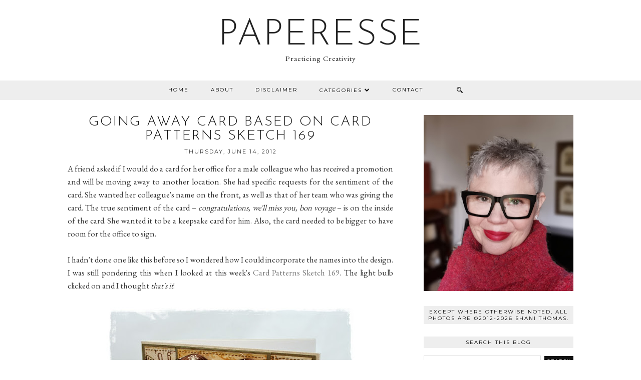

--- FILE ---
content_type: text/html; charset=UTF-8
request_url: https://www.paperesse.com/2012/06/vintage-geneva-switzerland-trolleys.html
body_size: 25728
content:
<!DOCTYPE html>
<html class='v2' dir='ltr' prefix='og: http://ogp.me/ns#' xmlns='http://www.w3.org/1999/xhtml' xmlns:b='http://www.google.com/2005/gml/b' xmlns:data='http://www.google.com/2005/gml/data' xmlns:expr='http://www.google.com/2005/gml/expr'>
<head>
<link href='https://www.blogger.com/static/v1/widgets/335934321-css_bundle_v2.css' rel='stylesheet' type='text/css'/>
<meta content='64ed253deee09d4e696e660808c0ea37' name='p:domain_verify'/>
<link href='//ajax.googleapis.com' rel='dns-prefetch'/>
<link href='//fonts.googleapis.com' rel='dns-prefetch'/>
<link href='//cdnjs.cloudflare.com' rel='dns-prefetch'/>
<link href='//pipdigz.co.uk' rel='dns-prefetch'/>
<meta content='width=1110' name='viewport'/>
<meta content='text/html; charset=UTF-8' http-equiv='Content-Type'/>
<meta content='blogger' name='generator'/>
<link href='https://www.paperesse.com/favicon.ico' rel='icon' type='image/x-icon'/>
<link href='https://www.paperesse.com/2012/06/vintage-geneva-switzerland-trolleys.html' rel='canonical'/>
<link rel="alternate" type="application/atom+xml" title="Paperesse - Atom" href="https://www.paperesse.com/feeds/posts/default" />
<link rel="alternate" type="application/rss+xml" title="Paperesse - RSS" href="https://www.paperesse.com/feeds/posts/default?alt=rss" />
<link rel="service.post" type="application/atom+xml" title="Paperesse - Atom" href="https://www.blogger.com/feeds/2548020806689963627/posts/default" />

<link rel="alternate" type="application/atom+xml" title="Paperesse - Atom" href="https://www.paperesse.com/feeds/4180629092643678749/comments/default" />
<!--Can't find substitution for tag [blog.ieCssRetrofitLinks]-->
<link href='https://blogger.googleusercontent.com/img/b/R29vZ2xl/AVvXsEgJ0E2S_8iQr9kIdhxkSQlhIGArobiayRlhbnXQmsj9LctAFRhAjXIFqQLcuYicSMfdyM0FHVPfPDE-0yJtu6e7qxADdfkZc1KiE5_X606wvw5wcXjFsi4XZtL_OCmbS0ojfBDKgOEgvb2_/s400/2IMG_5777_0538+Large+e-mail+view.jpg' rel='image_src'/>
<meta content='https://www.paperesse.com/2012/06/vintage-geneva-switzerland-trolleys.html' property='og:url'/>
<meta content='Vintage Geneva, Switzerland trolleys' property='og:title'/>
<meta content='A blog about card making, coloring digital stamps with pencils, and paper crafting, as well as daily life in France and Switzerland.' property='og:description'/>
<meta content='https://blogger.googleusercontent.com/img/b/R29vZ2xl/AVvXsEgJ0E2S_8iQr9kIdhxkSQlhIGArobiayRlhbnXQmsj9LctAFRhAjXIFqQLcuYicSMfdyM0FHVPfPDE-0yJtu6e7qxADdfkZc1KiE5_X606wvw5wcXjFsi4XZtL_OCmbS0ojfBDKgOEgvb2_/w1200-h630-p-k-no-nu/2IMG_5777_0538+Large+e-mail+view.jpg' property='og:image'/>
<title>
Vintage Geneva, Switzerland trolleys | Paperesse
</title>
<!-- <meta expr:content='data:blog.pageTitle' property='og:title'/> -->
<!-- <meta expr:content='data:blog.canonicalUrl' property='og:url'/> -->
<meta content='https://blogger.googleusercontent.com/img/b/R29vZ2xl/AVvXsEgJ0E2S_8iQr9kIdhxkSQlhIGArobiayRlhbnXQmsj9LctAFRhAjXIFqQLcuYicSMfdyM0FHVPfPDE-0yJtu6e7qxADdfkZc1KiE5_X606wvw5wcXjFsi4XZtL_OCmbS0ojfBDKgOEgvb2_/s400/2IMG_5777_0538+Large+e-mail+view.jpg' property='og:image'/>
<meta content='article' property='og:type'/>
<meta content='Paperesse' property='og:site_name'/>
<meta content='https://www.paperesse.com/' name='twitter:domain'/>
<meta content='Vintage Geneva, Switzerland trolleys' name='twitter:title'/>
<meta content='summary_large_image' name='twitter:card'/>
<meta content='https://blogger.googleusercontent.com/img/b/R29vZ2xl/AVvXsEgJ0E2S_8iQr9kIdhxkSQlhIGArobiayRlhbnXQmsj9LctAFRhAjXIFqQLcuYicSMfdyM0FHVPfPDE-0yJtu6e7qxADdfkZc1KiE5_X606wvw5wcXjFsi4XZtL_OCmbS0ojfBDKgOEgvb2_/s400/2IMG_5777_0538+Large+e-mail+view.jpg' name='twitter:image'/>
<link href='//fonts.googleapis.com/css?family=Montserrat|Josefin+Sans:300,400&subset=latin,latin-ext' rel='stylesheet' type='text/css'/>
<style type='text/css'>@font-face{font-family:'EB Garamond';font-style:normal;font-weight:400;font-display:swap;src:url(//fonts.gstatic.com/s/ebgaramond/v32/SlGDmQSNjdsmc35JDF1K5E55YMjF_7DPuGi-6_RkCY9_WamXgHlIbvw.woff2)format('woff2');unicode-range:U+0460-052F,U+1C80-1C8A,U+20B4,U+2DE0-2DFF,U+A640-A69F,U+FE2E-FE2F;}@font-face{font-family:'EB Garamond';font-style:normal;font-weight:400;font-display:swap;src:url(//fonts.gstatic.com/s/ebgaramond/v32/SlGDmQSNjdsmc35JDF1K5E55YMjF_7DPuGi-6_RkAI9_WamXgHlIbvw.woff2)format('woff2');unicode-range:U+0301,U+0400-045F,U+0490-0491,U+04B0-04B1,U+2116;}@font-face{font-family:'EB Garamond';font-style:normal;font-weight:400;font-display:swap;src:url(//fonts.gstatic.com/s/ebgaramond/v32/SlGDmQSNjdsmc35JDF1K5E55YMjF_7DPuGi-6_RkCI9_WamXgHlIbvw.woff2)format('woff2');unicode-range:U+1F00-1FFF;}@font-face{font-family:'EB Garamond';font-style:normal;font-weight:400;font-display:swap;src:url(//fonts.gstatic.com/s/ebgaramond/v32/SlGDmQSNjdsmc35JDF1K5E55YMjF_7DPuGi-6_RkB49_WamXgHlIbvw.woff2)format('woff2');unicode-range:U+0370-0377,U+037A-037F,U+0384-038A,U+038C,U+038E-03A1,U+03A3-03FF;}@font-face{font-family:'EB Garamond';font-style:normal;font-weight:400;font-display:swap;src:url(//fonts.gstatic.com/s/ebgaramond/v32/SlGDmQSNjdsmc35JDF1K5E55YMjF_7DPuGi-6_RkC49_WamXgHlIbvw.woff2)format('woff2');unicode-range:U+0102-0103,U+0110-0111,U+0128-0129,U+0168-0169,U+01A0-01A1,U+01AF-01B0,U+0300-0301,U+0303-0304,U+0308-0309,U+0323,U+0329,U+1EA0-1EF9,U+20AB;}@font-face{font-family:'EB Garamond';font-style:normal;font-weight:400;font-display:swap;src:url(//fonts.gstatic.com/s/ebgaramond/v32/SlGDmQSNjdsmc35JDF1K5E55YMjF_7DPuGi-6_RkCo9_WamXgHlIbvw.woff2)format('woff2');unicode-range:U+0100-02BA,U+02BD-02C5,U+02C7-02CC,U+02CE-02D7,U+02DD-02FF,U+0304,U+0308,U+0329,U+1D00-1DBF,U+1E00-1E9F,U+1EF2-1EFF,U+2020,U+20A0-20AB,U+20AD-20C0,U+2113,U+2C60-2C7F,U+A720-A7FF;}@font-face{font-family:'EB Garamond';font-style:normal;font-weight:400;font-display:swap;src:url(//fonts.gstatic.com/s/ebgaramond/v32/SlGDmQSNjdsmc35JDF1K5E55YMjF_7DPuGi-6_RkBI9_WamXgHlI.woff2)format('woff2');unicode-range:U+0000-00FF,U+0131,U+0152-0153,U+02BB-02BC,U+02C6,U+02DA,U+02DC,U+0304,U+0308,U+0329,U+2000-206F,U+20AC,U+2122,U+2191,U+2193,U+2212,U+2215,U+FEFF,U+FFFD;}@font-face{font-family:'Josefin Sans';font-style:normal;font-weight:300;font-display:swap;src:url(//fonts.gstatic.com/s/josefinsans/v34/Qw3PZQNVED7rKGKxtqIqX5E-AVSJrOCfjY46_GbQbMlhLybpUVzEEaq2.woff2)format('woff2');unicode-range:U+0102-0103,U+0110-0111,U+0128-0129,U+0168-0169,U+01A0-01A1,U+01AF-01B0,U+0300-0301,U+0303-0304,U+0308-0309,U+0323,U+0329,U+1EA0-1EF9,U+20AB;}@font-face{font-family:'Josefin Sans';font-style:normal;font-weight:300;font-display:swap;src:url(//fonts.gstatic.com/s/josefinsans/v34/Qw3PZQNVED7rKGKxtqIqX5E-AVSJrOCfjY46_GbQbMhhLybpUVzEEaq2.woff2)format('woff2');unicode-range:U+0100-02BA,U+02BD-02C5,U+02C7-02CC,U+02CE-02D7,U+02DD-02FF,U+0304,U+0308,U+0329,U+1D00-1DBF,U+1E00-1E9F,U+1EF2-1EFF,U+2020,U+20A0-20AB,U+20AD-20C0,U+2113,U+2C60-2C7F,U+A720-A7FF;}@font-face{font-family:'Josefin Sans';font-style:normal;font-weight:300;font-display:swap;src:url(//fonts.gstatic.com/s/josefinsans/v34/Qw3PZQNVED7rKGKxtqIqX5E-AVSJrOCfjY46_GbQbMZhLybpUVzEEQ.woff2)format('woff2');unicode-range:U+0000-00FF,U+0131,U+0152-0153,U+02BB-02BC,U+02C6,U+02DA,U+02DC,U+0304,U+0308,U+0329,U+2000-206F,U+20AC,U+2122,U+2191,U+2193,U+2212,U+2215,U+FEFF,U+FFFD;}@font-face{font-family:'Montserrat';font-style:normal;font-weight:400;font-display:swap;src:url(//fonts.gstatic.com/s/montserrat/v31/JTUHjIg1_i6t8kCHKm4532VJOt5-QNFgpCtr6Hw0aXp-p7K4KLjztg.woff2)format('woff2');unicode-range:U+0460-052F,U+1C80-1C8A,U+20B4,U+2DE0-2DFF,U+A640-A69F,U+FE2E-FE2F;}@font-face{font-family:'Montserrat';font-style:normal;font-weight:400;font-display:swap;src:url(//fonts.gstatic.com/s/montserrat/v31/JTUHjIg1_i6t8kCHKm4532VJOt5-QNFgpCtr6Hw9aXp-p7K4KLjztg.woff2)format('woff2');unicode-range:U+0301,U+0400-045F,U+0490-0491,U+04B0-04B1,U+2116;}@font-face{font-family:'Montserrat';font-style:normal;font-weight:400;font-display:swap;src:url(//fonts.gstatic.com/s/montserrat/v31/JTUHjIg1_i6t8kCHKm4532VJOt5-QNFgpCtr6Hw2aXp-p7K4KLjztg.woff2)format('woff2');unicode-range:U+0102-0103,U+0110-0111,U+0128-0129,U+0168-0169,U+01A0-01A1,U+01AF-01B0,U+0300-0301,U+0303-0304,U+0308-0309,U+0323,U+0329,U+1EA0-1EF9,U+20AB;}@font-face{font-family:'Montserrat';font-style:normal;font-weight:400;font-display:swap;src:url(//fonts.gstatic.com/s/montserrat/v31/JTUHjIg1_i6t8kCHKm4532VJOt5-QNFgpCtr6Hw3aXp-p7K4KLjztg.woff2)format('woff2');unicode-range:U+0100-02BA,U+02BD-02C5,U+02C7-02CC,U+02CE-02D7,U+02DD-02FF,U+0304,U+0308,U+0329,U+1D00-1DBF,U+1E00-1E9F,U+1EF2-1EFF,U+2020,U+20A0-20AB,U+20AD-20C0,U+2113,U+2C60-2C7F,U+A720-A7FF;}@font-face{font-family:'Montserrat';font-style:normal;font-weight:400;font-display:swap;src:url(//fonts.gstatic.com/s/montserrat/v31/JTUHjIg1_i6t8kCHKm4532VJOt5-QNFgpCtr6Hw5aXp-p7K4KLg.woff2)format('woff2');unicode-range:U+0000-00FF,U+0131,U+0152-0153,U+02BB-02BC,U+02C6,U+02DA,U+02DC,U+0304,U+0308,U+0329,U+2000-206F,U+20AC,U+2122,U+2191,U+2193,U+2212,U+2215,U+FEFF,U+FFFD;}</style>
<style id='page-skin-1' type='text/css'><!--
/*
-----------------------------------------------
Name: Equinox
Designer: pipdig Ltd.
URL: https://www.pipdig.co/
Version: 3
License: Copyright 2016. All rights reserved.
*** Some of the assets in this template are tracked. ***
*** Any reproduction, copying or reselling of this template is not permitted. ***
-----------------------------------------------
<Group description="Page Text" selector="">
<Variable name="body.font" description="Font" type="font" default="normal normal 15px EB Garamond"/>
<Variable name="body.text.color" description="Text Color" type="color" default="#333333"/>
<Variable name="body.link.color" description="Link Color" type="color" default="#777777"/>
<Variable name="body.link.color.hover" description="Hover Color" type="color" default="#000000"/>
</Group>
<Group description="Background Color" selector="">
<Variable name="body.background.color" description="Outer Background Color" type="color" default="#ffffff"/>
</Group>
<Group description="Blog Header" selector="">
<Variable name="header.text.font" description="Header Font" type="font" default="300 72px Josefin Sans"/>
<Variable name="header.text.color" description="Header Color" type="color" default="#222222"/>
<Variable name="tagline.text.font" description="Tagline Font" type="font" default="normal normal 15px EB Garamond"/>
<Variable name="tagline.text.color" description="Tagline Color" type="color" default="#222222"/>
</Group>
<Group description="Homepage Styling" selector="">
<Variable name="homepage.post.title.font" description="Post Title Font" type="font" default="300 32px Josefin Sans"/>
<Variable name="homepage.date.font" description="Post Subtitles Font" type="font" default="10px Montserrat"/>
<Variable name="homepage.post.title.color" description="Post title Color" type="color" default="#111111" />
</Group>
<Group description="Post Titles" selector="">
<Variable name="post.title.font" description="Font" type="font" default="300 28px Josefin Sans"/>
<Variable name="post.title.color" description="Color" type="color" default="#111111" />
<Variable name="post.title.color.hover" description="Hover Color" type="color" default="#999999" />
</Group>
<Group description="Date Header" selector="">
<Variable name="date.header.font" description="Font" type="font" default="11px Montserrat"/>
<Variable name="date.header.color" description="Text Color" type="color" default="#222222"/>
</Group>
<Group description="Navbar" selector="">
<Variable name="navbar.text.font" description="Navbar Font" type="font" default="10px Montserrat"/>
<Variable name="navbar.text.color" description="Navbar Text Color" type="color" default="#000000"/>
<Variable name="navbar.text.color.hover" description="Navbar Text Hover Color" type="color" default="#d1bc61"/>
<Variable name="navbar.background.color" description="Navbar Background Color" type="color" default="#eeeeee"/>
</Group>
<Group description="Widgets" selector="">
<Variable name="widget.title.font" description="Widget Title Font" type="font" default="10px Montserrat"/>
<Variable name="widget.title.text.color" description="Widget Title Color" type="color" default="#000000"/>
<Variable name="widget.title.background.color" description="Widget Title Background Color" type="color" default="#eeeeee"/>
</Group>
<Group description="Social Icons" selector="">
<Variable name="socialz.color" description="Social Icon Color" type="color" default="#000000"/>
<Variable name="socialz.color.hover" description="Social Icon Hover Color" type="color" default="#999999"/>
</Group>
*/
body, .body-fauxcolumn-outer {
background: #ffffff;
font: normal normal 15px EB Garamond;
color: #333333;
padding: 0;
}
html body .tabs-inner {
min-width: 0;
max-width: 100%;
width: auto;
}
a:link {
text-decoration:none;
color: #000;
transition: all 0.25s ease-out; -moz-transition: all 0.25s ease-out; -webkit-transition: all 0.25s ease-out;
max-width: 100%;
}
a:visited {
text-decoration:none;
color: #000;
}
a:hover {
text-decoration:none;
color: #aaa;
}
.post-body a {
text-decoration:none;
color: #777777;
transition: all 0.25s ease-out; -moz-transition: all 0.25s ease-out; -webkit-transition: all 0.25s ease-out;
}
.post-body a:hover {
color: #000000;
}
.navbar,.Navbar,.Attribution{display:none;}
#header-inner{padding-bottom:0;background-position: center top !important;}
.body-fauxcolumn-outer .fauxcolumn-inner {
background: transparent none repeat scroll top left;
_background-image: none;
}
.body-fauxcolumn-outer .cap-top {
position: absolute;
z-index: 1;
height: 400px;
width: 100%;
}
.body-fauxcolumn-outer .cap-top .cap-left {
width: 100%;
background: transparent none repeat-x scroll top left;
_background-image: none;
}
.content-outer {
margin-bottom: 1px;
}
.content-inner {
background-color: #fff;
padding: 0 0 35px;
}
#crosscol.section{margin:0;}
.socialz {text-align:center}
.socialz a {color: #000000; margin: 0 12px; font-size: 24px;-webkit-transition: all 0.25s ease-out; -moz-transition: all 0.25s ease-out; -ms-transition: all 0.25s ease-out; -o-transition: all 0.25s ease-out;transition: all 0.25s ease-out;}
.socialz a:hover {color: #999999;}
.socialz .fa {transition: all 0.25s ease-out; -moz-transition: all 0.25s ease-out; -webkit-transition: all 0.25s ease-out;}
.socialz img {width:24px;height:24px;margin:2px 7px;padding:3px;-webkit-transition: all 0.25s ease-out; -moz-transition: all 0.25s ease-out; -ms-transition: all 0.25s ease-out; -o-transition: all 0.25s ease-out;transition: all 0.25s ease-out;}
.socialz img:hover {opacity:.3}
.addthis_toolbox a {color:#000000;margin: 0 4px;transition: all 0.2s ease-out; -o-transition: all 0.2s ease-out; -moz-transition: all 0.2s ease-out; -webkit-transition: all 0.2s ease-out;}
.addthis_toolbox a:hover{color:#999999}
.post-share-buttons.goog-inline-block {display: none;}
.p3_invisible {
visibility: hidden;
width: 100%;
height: auto;
}
#socialz-top {
margin-left: 40px !important;
}
#socialz-top a {
display: inline-block;
color: #000000;
padding: 14px 5px;
}
#socialz-top a:hover {
color: #d1bc61;
}
.slicknav_nav .socialz-top-mobile a {
display: inline-block;
margin: 0 5px;
padding-left: 5px;
padding-right: 5px;
font-size: 18px;
}
.post-labels {
margin-top: 5px;
}
.tr-caption-container {table-layout: fixed; width: 100%;}
.sidebar h2, .sidebar .title, .foot h2, .foot .title, .BlogArchive h2 {
font: 10px Montserrat;
color: #000000;
background: #eeeeee;
letter-spacing: 2px;
text-align: center;
text-transform: uppercase;
padding:5px 0;
margin-bottom:15px;
}
.status-msg-wrap{margin: 30px auto !important;font-size:100%;}
.status-msg-body{font:10px arial, sans-serif;text-transform:uppercase;letter-spacing:1px;color:#666;}
.status-msg-border{border:1px solid #fff; opacity:0.25;}
.status-msg-bg{background-color:#fff}
.post-body h2, .post-body h3, .post-body h4, .post-body h5, .post-body h6 {font:300 28px Josefin Sans;letter-spacing:2px;text-transform:uppercase;font-weight: 400 !important;margin: 25px 0;}
.post-body h2 {font-size: 18px}
.post-body h3 {font-size: 17px}
.post-body h4 {font-size: 16px}
.post-body h5 {font-size: 16px}
.post-body h6 {font-size: 15px}
.more, .jump-link > a {
box-sizing: border-box;
border: 1px solid #ddd;
color: #000 !important;
display: block;
padding: 8px 0;
position: relative;
text-align: center;
text-decoration: none !important;
text-transform: uppercase;
top: 10px;
width: 100%;
letter-spacing: 2px;
font:10px Montserrat;font-size: 15px;
}
.more:hover, .jump-link > a:hover{
border: 1px dotted #eee  !important;
color: #444 !important;
}
.jump-link {
margin-top: 15px;
}
.equinmore {
margin-bottom: 20px;
display: inline-block;
}
.equinmore a {
display: inline-block;
padding: 8px 18px;
text-transform: uppercase;
font: 10px Montserrat;
letter-spacing: 2px;
background: #eeeeee;
color: #000000;
}
.equinmore a:hover {
background: #eeeeee;
color: #d1bc61;
}
.post_here_link {display:none;}
.linkwithin_outer {
display: none;
}
#git_title > span,#git_title_bar span {font:300 28px Josefin Sans;font-size:16px;letter-spacing: 2px;text-transform: uppercase;font-weight:400 !important}
#git_wrapper_0, #git_wrapper_1, #git_wrapper_2, #git_wrapper_3, #git_wrapper_4, #git_wrapper_5, #git_wrapper_6, #git_wrapper_7, #git_wrapper_8, #git_wrapper_29, #git_wrapper_10, #git_wrapper_11, #git_wrapper_12  {
border:none !important;
}
.gslide_img {padding:0 !important;border:none !important;}
.gslide{transition: all 0.25s ease-out; -moz-transition: all 0.25s ease-out; -webkit-transition: all 0.25s ease-out;}
.gslide:hover{opacity:.7}
/* Header
----------------------------------------------- */
.header-outer {
}
.Header .title {
font: 300 72px Josefin Sans;
color: #222222;
text-align: center;
letter-spacing: 2px;
margin: 35px 0 0;
text-transform: uppercase;
}
#Header1_headerimg{margin:15px auto 35px;}
.Header .title a {
color: #222222;
}
.Header .description {
text-transform:none;
letter-spacing:1px;
font: normal normal 15px EB Garamond;
color: #222222;
text-align: center;
padding: 0 0 10px;
margin: 0;
}
/* Tabs
----------------------------------------------- */
#PageList1, #HTML100 {padding:0;margin:0;z-index:9}
.sticky{
position: fixed;
top: 0;
left: 0;
width: 100%;
background: white;
z-index:9;
opacity:.95;
}
.sticky-nudge {position:relative;top:35px}
.slicknav_menu{display:none;background: #eeeeee;}
.tabs .widget ul, .tabs .widget ul {overflow:visible;}
nav {
margin: 0 auto;
text-align: center;
line-height:0;
background: #eeeeee;
width:100%;
z-index:800;
}
.navdiv{
font: 10px Montserrat;
width: 100%;
text-transform: uppercase;
letter-spacing: 2px;
z-index: 9;
}
.navdiv a{
color: #000000;
transition: all 0.25s ease-out; -o-transition: all 0.25s ease-out; -moz-transition: all 0.25s ease-out; -webkit-transition: all 0.25s ease-out;
}
.dropdown {
line-height: 1em !important;
}
nav ul ul {
position: absolute;
float: left;
left: 0;
opacity:0;
visibility: hidden;
z-index: 1;
-webkit-transition: all .5s ease;
-moz-transition: all .5s ease;
-ms-transition: all .5s ease;
transition: all .5s ease;
}
nav ul li:hover > ul {
opacity: 1;
visibility: visible;
}
nav ul {
list-style: none;
position: relative;
display: inline-table;
margin:0;
padding:0;
line-height:1.4em;
}
nav ul:after {
content: ""; clear: both; display: block;
}
nav ul li {
float: left;
z-index:5000;
position: relative;
}
nav ul a:hover {
color: #d1bc61;
}
nav ul li a {
display: block;
padding: 14px 22px;
color: #000000;
text-decoration: none;
}
nav ul ul {
padding: 0;
position: absolute;
top: 96%;
}
nav ul ul li {
float: none !important;
position: relative;
}
nav ul ul li a {
padding: 10px 22px;
color: #000000;
background: #eeeeee;
text-align: left;
}
nav ul ul li a:hover {
color: #d1bc61;
}
nav ul ul ul {
position: absolute;
left: 100%;
top:0;
}
.navdiv #searchform fieldset {
background: transparent;
position: relative;
top: 4px;
margin-left: 10px;
width: 50px;
}
.navdiv #searchform fieldset:hover {
width: 150px;
}
/* Columns
----------------------------------------------- */
.fauxcolumn-left-outer .fauxcolumn-inner {
border-right: 1px solid transparent;
}
.fauxcolumn-right-outer .fauxcolumn-inner {
border-left: 0px solid transparent;
}
.sidebar {
margin:0 0 0 31px;
text-align:center;
}
/* Headings
----------------------------------------------- */
h2 {
margin: 0 0 1em 0;
}
.post-meta {
text-align: center;
text-transform: uppercase;
font: 11px Montserrat;
letter-spacing: 2px;
}
.post-meta span {
padding: 0 8px;
}
/* Widgets
----------------------------------------------- */
.widget {
margin: 25px 0;
}
.widget .zippy {
color: #cecece;
}
.avatar-image-container img {-webkit-border-radius:50%;-moz-border-radius:50%;border-radius:50%}
.tabs-inner{padding:0;}
.AdSense{overflow:hidden}#HTML491{margin:0;padding:0;border-bottom:4px solid #eeeeee}.cycle-slideshow{width:100%;height:400px;display:block;text-align:center;z-index:0;overflow:hidden;margin:0}.cycle-slideshow ul{width:100%;height:100%;height:100vh;padding:0}.cycle-slideshow li{width:100%;height:100%;margin:0;padding:0}.cycle-prev,.cycle-next{position:absolute;top:0;width:11%;opacity:.92;filter:alpha(opacity=92);z-index:800;height:100%;cursor:pointer}.cycle-prev{left:0;background:url(https://pipdigz.co.uk/slider_left.png) 50% 50% no-repeat}.cycle-next{right:0;background:url(https://pipdigz.co.uk/slider_right.png) 50% 50% no-repeat}.slide-inside{display:table;vertical-align:middle;height:100%;padding:0;width:100%;background:transparent;transition:all .25s ease-out;-o-transition:all .25s ease-out;-moz-transition:all .25s ease-out;-webkit-transition:all .25s ease-out}.slide-inside:hover{background:rgba(255,255,255,0.1)}.slide-title,.slide-title a:hover{display:table-cell;vertical-align:middle}.slide-h2{text-transform:uppercase;letter-spacing:1px;display:block;font:300 28px Josefin Sans;font-size: 26px;color:#000;z-index:9}.slide-image{background-position:center;background-size:cover!important;background-attachment:scroll;height:100%;width:100%}.slide-container{box-shadow:0 0 20px rgba(0,0,0,.2);background:rgba(255,255,255,.5);display:block;padding:0;color:#000;letter-spacing:0;width:30%;margin:0 auto;padding:20px}.slide-more{display:none;text-transform:uppercase;font:10px Montserrat;color:#000;letter-spacing:2px;padding:15px 0;margin:25px auto 10px;width:150px;background:rgba(255,255,255,.8);transition:all .25s ease-out;-o-transition:all .25s ease-out;-moz-transition:all .25s ease-out;-webkit-transition:all .25s ease-out}.slide-more:hover{background:#fff;color:#000}#crosscol-overflow {margin:0;}
@media screen and (min-width: 1111px) {
.slide-image{background-attachment: fixed;}
}
.mobile .cycle-slideshow {
height: 250px;
}
.mobile .slide-container {
width: 60%;
}
.mobile .slide-resume, .mobile .slide-more {
display: none;
}
.mobile #HTML491 {
border: 0;
margin-bottom: 25px;
}
.pipdig_grids {
float: left;
width: 48%;
margin: 1%;
overflow: hidden;
text-align: center;
}
.pipdig_grids_text_wrapper {
margin-top:25%;
padding: 0 40px;
}
.pipdig_grids_img_wrapper {
padding: 10px;
position: relative;
}
.pipdig_grids_img {
display: block;
width: 100%;
height: auto;
background-size: cover;
background-repeat: no-repeat;
background-position: center top;
-moz-transition: all 0.25s ease-out; -webkit-transition: all 0.25s ease-out; transition: all 0.25s ease-out;
}
.pipdig_grids_img:hover {
opacity: .8;
}
.pipdig_grid_title h2 {
font: 300 32px Josefin Sans;
text-transform: uppercase;
letter-spacing: 1px;
margin: 30px 0 20px;
}
.pipdig_grid_title > a {
color: #111111;
}
.pipdig_grid_title > a:hover {
color: #999999;
}
.pipdig_grid_date, .pipdig_grid_comments{
margin: 25px 0;
font: 10px Montserrat;
text-transform: uppercase;
letter-spacing: 1px;
}
.pipdig_grid_location {
height: 1px;
margin: 0 auto;
width: 50%;
background: #000;
font: 10px Montserrat;
text-transform: uppercase;
letter-spacing: 1px;
}
.pipdig_grid_location a {
display: inline-block;
padding: 3px 10px;
color: #000;
margin: 0 auto;
background: #fff;
position: relative;
top: -9px;
overflow: hidden;
}
.pipdig_grid_location a .fa {
font-size: 20px;
position: relative;
top: -4px;
}
.pipgid_grid_overlay_date {
position:absolute;
top:8%;
right:10px;
padding:10px;
background:#fff;
font:10px Montserrat;
letter-spacing:1px;
text-transform:uppercase;
}
.widget .popular-posts ul {
text-align: left;
list-style: none;
padding:0;
}
.sidebar li{
background:url(https://blogger.googleusercontent.com/img/b/R29vZ2xl/AVvXsEgEiiyIIAPNiO5piz0C0qFxKXrEzudlweaSlxJVt1b__2J33QiJLcyvPAz-H-bqGN_2ixatYuZ9Vyri0T6YOc14lhdBLtZgSffTyJtMGHUtHbKQ5yIF5-8oMwwBOBOQ6_RlwMMY2EGu4Pmu/s1600/sprites.png) no-repeat scroll 0 -158px transparent;
border-bottom:1px solid #eee;
line-height:normal;
list-style:none!important;
margin:8px 0;
overflow:hidden;
padding:0 0 10px 20px!important
}
.PopularPosts .item-title{font:300 28px Josefin Sans;font-size:15px;text-transform:uppercase;}
.PopularPosts .item-title a{color: #111111;}
.PopularPosts .item-thumbnail {margin: 5px 5px 5px 0;}
.sidebar ul {padding:0}
.sidebar li {list-style:none}
.sidebar .PageList ul li a, .sidebar .Label ul li a {
font: 10px Montserrat;
letter-spacing: 1px;
text-transform:uppercase;
transition: all 0.25s ease-out; -moz-transition: all 0.25s ease-out; -webkit-transition: all 0.25s ease-out;
}
.blog-feeds{display:none}
.widget img {
max-width: 100%;
height:auto;
}
.widget-content li {list-style:none;}
.post-timestamp {
margin-left:0;
}
/* Posts
----------------------------------------------- */
.date-header {
font: 11px Montserrat;
color: #222222;
height:3px;
letter-spacing: 2px;
margin: 0 !important;
text-align:center;
border-top: 1px solid #ddd;
}
.date-header span {
background-color: #fff;
padding: 0 10px;
position: relative;
top: -5px;
letter-spacing:2.5px;
text-transform:uppercase;
}
.status-msg-wrap{margin:0 auto 30px !important;font-size:100%;}
.main-inner {
padding-top: 45px;
padding-bottom: 65px;
}
.main-inner .column-center-inner {
padding: 0 0;
}
.main-inner .column-center-inner .section {
margin: 0 1em;
}
.post {
margin: 0 0 20px;
}
.comments h4 {
font: 300 28px Josefin Sans;
color:#111111;
text-transform:uppercase;
letter-spacing:1px;
margin: .5em 0 0;
font-size: 20px;
}
.post-title{
font: 300 28px Josefin Sans;
color:#111111;
margin: 0 0 10px;
text-align:center;
letter-spacing: 2px;
text-transform: uppercase;
}
.post-title a{
text-decoration:none;
color:#111111;
}
.post-title a:hover {
color:#999999;
}
.post-body {
font-size: 110%;
line-height: 1.6;
position: relative;
text-align:justify;
}
.post-body img{max-width:100%;height:auto;padding:0 !important;margin:5px 0 0 0;-moz-transition: all 0.25s ease-out; -webkit-transition: all 0.25s ease-out; transition: all 0.25s ease-out;}
.post-body img:hover {opacity:.75}
.post-body img, .post-body .tr-caption-container {
padding: 5px;
}
.post-body .tr-caption-container {
color: #333333;
}
.post-body .tr-caption-container img {
padding: 0;
background: transparent;
border: none;
width:100%;
height: auto;
}
.post-header {
margin: 0 0 1em;
line-height: 1.6;
font-size: 90%;
}
#comments .comment-author {
padding-top: 1.5em;
border-top: 1px solid transparent;
background-position: 0 1.5em;
}
#comments .comment-author:first-child {
padding-top: 0;
border-top: none;
}
.avatar-image-container {
margin: .2em 0 0;
}
.FeaturedPost h3 {
font: 300 28px Josefin Sans;
color:#111111;
text-align:center;
text-transform: uppercase;
}
input.gsc-input {width:97% !important; padding:5px 6px !important; font:10px arial,sans-serif; text-transform:uppercase; letter-spacing:1px;transition: all 0.25s ease-out; -moz-transition: all 0.25s ease-out; -webkit-transition: all 0.25s ease-out;}
input.gsc-input:focus{border-color:#f3f3f3;}
.FollowByEmail .follow-by-email-inner .follow-by-email-submit{width: auto;}
input.gsc-search-button {padding: 4px; font:10px arial,sans-serif; text-transform:uppercase; letter-spacing:1px; border:1px solid #111; background: #111; color:#fff; cursor: pointer;}
.follow-by-email-submit{border:1px solid #111 !important; background:#111 !important; color:#fff !important; border-radius: 0 !important;text-transform:uppercase; font:10px Montserrat,arial,sans-serif !important; letter-spacing:1px}
.follow-by-email-address{padding:1px 4px;border:1px solid #ddd !important;transition: all 0.25s ease-out; -moz-transition: all 0.25s ease-out; -webkit-transition: all 0.25s ease-out;}
.follow-by-email-address:focus{border-color:#f3f3f3;}
.related-posts {
width: 100%;
margin: 2em 0;
text-align: center;
}
.related-posts h3 {
margin-bottom: 10px;
color: #111111;
font: 300 28px Josefin Sans;
font-size: 20px;
text-transform: uppercase;
letter-spacing: 1px;
}
.related-posts ul li {
list-style: none;
margin: 0 5px;
display: inline-block;
vertical-align: top;
text-align: center;
border: none;
}
.related-posts a:hover {
transition: all 0.25s ease-out; -o-transition: all 0.25s ease-out; -moz-transition: all 0.25s ease-out; -webkit-transition: all 0.25s ease-out;
}
.related-posts a:hover {
opacity: .75;
}
/* Comments
----------------------------------------------- */
.comments .comments-content .icon.blog-author {
background-repeat: no-repeat;
background-image: url([data-uri]);
background-size: 16px 16px;
}
.comments .comments-content .loadmore a {
border-top: 1px solid #ddd;
border-bottom: 1px solid #ddd;
}
.comments .comment-thread.inline-thread {
background-color: #fff;
}
.comments .continue {
border-top: 1px dotted #ddd;
}
/* Accents
---------------------------------------------- */
.section-columns td.columns-cell {
border-left: 0px solid transparent;
}
.blog-pager-older-link, .home-link, .blog-pager-newer-link {
background-color: #fff;
}
#blog-pager {
overflow: visible;
}
#blog-pager-newer-link {
text-align: left;
width: 50%;
float: left;
}
#blog-pager-older-link {
text-align: right;
width: 50%;
float: right;
}
.blog-pager .homepage_load_more {
padding: 10px 30px;
background: #eeeeee;
color:#000000
}
.blog-pager a{font: 10px Montserrat; font-size: 13px;color:#000;text-transform:uppercase;letter-spacing:2px;-webkit-transition: all 0.25s ease-out; -moz-transition: all 0.25s ease-out; -ms-transition: all 0.25s ease-out; -o-transition: all 0.25s ease-out;transition: all 0.25s ease-out;}
.blog-pager a:hover{opacity:.5;}
.blog-pager a span {
font-size: 14px;
line-height: 1.3;
letter-spacing: 0;
display:block;
color: #999;
margin-top: 5px;
}
.blog-feeds, .post-feeds {
font: 10px Montserrat;
letter-spacing: 2px;
text-transform: uppercase;
margin-top:30px;
text-align:center;
display:none;
}
#searchform fieldset{margin:0;padding:5px 0;background:#f9f9f9;border:0px dotted #ccc;color:#666;-moz-transition: all 0.25s ease-out; -webkit-transition: all 0.25s ease-out; transition: all 0.25s ease-out;}
#searchform fieldset:hover{background:#eee;}
#s{font-family:georgia;background:transparent;background:url(//pipdigz.co.uk/icon_search_black.png) no-repeat scroll right 2px / 12px auto transparent;border:0;color:#555;float:left;margin:2px 5%;padding:0 10% 0 0;width:80%}
#back-top{
color: #777777;
background: transparent;
line-height: 100%;
display: inline-block;
position: fixed;
right: 35px;
bottom: 65px;
z-index: 10002;
}
#pipdigem {
width: 100%;
display: block;
margin: 0;
line-height: 0;
height: auto;
}
#pipdigem img {
height: auto;
width: 100%;
}
#pipdigem a {
padding: 0px;
margin: 0px;
display: inline-block;
position:relative;
}
#pipdigem li {
width: 12.5%;
display: inline-block;
margin: 0px !important;
padding: 0px !important;
}
#pipdigem .insta-likes {
width: 100%;
height: 100%;
margin-top: -100%;
opacity: 0;
text-align: center;
letter-spacing: 1px;
background: rgba(255, 255, 255, 0.55);
position: absolute;
font: normal normal 10px Montserrat, Arial, sans-serif;
color: #222;
line-height: normal;
transition: all 0.35s ease-out; -o-transition: all 0.35s ease-out; -moz-transition: all 0.35s ease-out; -webkit-transition: all 0.35s ease-out;
}
#pipdigem a:hover .insta-likes {
opacity:1;
}
.mobile #pipdigem li {
width: 25%;
}
.mobile #pipdigem li:nth-child(4), .mobile #pipdigem li:nth-child(5), .mobile #pipdigem li:nth-child(6), .mobile #pipdigem li:nth-child(7) {
display: none;
}
.pipdig-post .post-footer {
margin: 20px 0;
}
#back-top .fa {font-size: 30px;}
#back-top a,#back-top a:hover,#back-top a:focus{color:#000000;padding:5px;display:block;}
.credit{position:relative;bottom:0;background:#eeeeee;padding:12px 0;width:100%;text-align:center;color:#fff;font:10px Montserrat,arial,sans-serif;letter-spacing: 2px;text-transform:uppercase}
.credit a{color:#000000;text-decoration:none;}
.credit a:hover{color:#000000;text-decoration:none;}
#cookies-nom {font: 10px arial, sans-serif;color:#666; padding-bottom: 20px}
body.mobile  {background:#fff;}
.mobile .body-fauxcolumn-outer {background: transparent none repeat scroll top left;}
.mobile .body-fauxcolumn-outer .cap-top {background-size: 100% auto;}
.mobile .Header .title {font-size:38px;margin-top:20px;margin-bottom:20px;letter-spacing:1px;}
body.mobile .AdSense {margin: 0 -0;}
.mobile .post {margin: 0;}
.mobile .main-inner .column-center-inner .section {margin: 0;}
.mobile-date-outer{border:0}
html .main-inner .date-outer{margin-bottom:25px}
.mobile .date-header{text-align:center;border-top:1px solid #ddd;}
.mobile .date-header span {padding: 0.1em 10px;margin: 0 -10px;font: 11px Montserrat; font-size: 11px;letter-spacing:3px;color:#999;background:#fff;position:relative;top:-8px;}
.mobile #header-inner {padding-top:0;}
.mobile-index-title {font: 300 28px Josefin Sans; font-size: 16px;text-transform:uppercase;letter-spacing:2px;color:#222;margin:0;width:92%;}
.mobile .blog-pager {background: transparent none no-repeat scroll top center;}
.mobile .footer-outer {border-top: none;}
.mobile .main-inner, .mobile .footer-inner {background-color: #ffffff;}
.mobile-index-contents {color: #333;margin-right:0;}
.mobile-link-button {border-radius:0;}
.mobile-link-button a:link, .mobile-link-button a:visited {color: #ffffff;}
.mobile #blog-pager a {font:10px Montserrat;color:#000;}
.mobile .blog-pager-newer-link, .mobile .blog-pager-older-link {background: none;}
.mobile .blog-pager-older-link .fa, .mobile .blog-pager-newer-link .fa{font-size: 40px;}
.mobile .mobile-navz .fa{font-size:30px;}
.mobile .entry-title{text-align:center;font: 300 28px Josefin Sans; font-size: 20px; letter-spacing:1px; text-transform: uppercase;margin:10px 0;}
.mobile-desktop-link {margin-top: 80px;}
.mobile-desktop-link a {color:#000 !important;}
.mobile .topbar,.mobile #uds-searchControl {display:none;}
.mobile .navdiv {display:none;}
.mobile #Header1_headerimg {margin: 20px auto;}
.mobile .PageList {display:inline;}
.mobile-index-thumbnail{float:none;margin:0}
.mobile-index-thumbnail img {width:100% !important;height:auto;}
.mobile .related-posts-widget {display:none;}
.mobile .description {display:none;}
.mobile .post-body{font-size:110%;}
.mobile #PageList1,.mobile #HTML100,.nav-menu, .mobile #cookies-nom {display:none;}
.mobile .slicknav_menu{display:block}
.mobile .comment-link {position: relative;text-align: center;top: 15px;font: 10px Montserrat; letter-spacing:1px; text-transform: uppercase;}
.mobile .more{width:98%;margin:0 auto}
.mobile .post-body{font-size:100%;}
.mobile .addthis_toolbox {float:none;margin-top: 15px;}
.mobile .post-header, .mobile .post-footer {display:none}
.slicknav_menu .slicknav_menutxt{font: 10px Montserrat;font-size:14px;color: #000000}
.slicknav_nav a {color: #000000;}
.slicknav_menu .slicknav_icon-bar{background-color:#000000;}
.slicknav_nav{margin:0;padding:0;font:10px Montserrat;text-transform:uppercase;letter-spacing:2px}
.mobile .search-top {display:none}
#cookieChoiceInfo {display: none !important;}
#HTML519, #HTML927 {display: none}
.slicknav_icon{display:none}
.addthis_button_stumbleupon {display: none}

--></style>
<style id='template-skin-1' type='text/css'><!--
.content-outer, .content-fauxcolumn-outer, .region-inner {
/* min-width: 1040px; */
max-width: 1040px;
}
.main-inner .columns {
padding-left: 0px;
padding-right: 360px;
}
.main-inner .fauxcolumn-center-outer {
left: 0px;
right: 360px;
}
.main-inner .fauxcolumn-left-outer {
width: 0px;
}
.main-inner .fauxcolumn-right-outer {
width: 360px;
}
.main-inner .column-left-outer {
width: 0px;
right: 100%;
margin-left: -0px;
}
.main-inner .column-right-outer {
width: 360px;
margin-right: -360px;
}
#layout {
min-width: 0;
}
#layout .content-outer {
min-width: 0;
width: 800px;
}
#layout .region-inner {
min-width: 0;
width: auto;
}
body#layout .section h4, .Navbar {display:none}
body#layout div.section {min-height: 50px}
body#layout div.layout-widget-description {font-size:11px}
body#layout .widget-content {padding: 6px 9px !important; line-height: 18px;}
body#layout div.layout-title {font-size:14px;}
#Label487 {display:none}
--></style>
<style>
.slicknav_btn { position: relative; display: block; vertical-align: middle; padding: 10px 0; line-height: 1em; cursor: pointer; width:100%;}
.slicknav_menu  .slicknav_menutxt { display: block; line-height: 1.188em; float: left; }
.slicknav_menu .slicknav_icon { margin: 0.188em 0 0 0.438em; position: absolute; left: 5px; }
.slicknav_menu .slicknav_no-text { margin: 0 }
.slicknav_menu .slicknav_icon-bar { display: none; width: 1.12em; height: 0.12em; }
.slicknav_btn .slicknav_icon-bar + .slicknav_icon-bar { margin-top: 0.188em }
.slicknav_nav { clear: both; text-align:center;}
.slicknav_nav ul,
.slicknav_nav li { display: block }
.slicknav_nav .slicknav_arrow { font-size: 0.8em; margin: 0 0 0 0.4em; }
.slicknav_nav .slicknav_item { cursor: pointer; }
.slicknav_nav .slicknav_row { display: block; }
.slicknav_nav a { display: block }
.slicknav_nav .slicknav_item a,
.slicknav_nav .slicknav_parent-link a { display: inline }
.slicknav_menu:before,
.slicknav_menu:after { content: " "; display: table; }
.slicknav_menu:after { clear: both }
.slicknav_menu { *zoom: 1 }
.slicknav_menu{font-size:23px}
.slicknav_btn{margin:0;text-decoration:none}.slicknav_menu .slicknav_menutxt{text-align:center; letter-spacing:2px; float:none; display:inline-block; width:100%;}
.slicknav_nav,.slicknav_nav ul{list-style:none;overflow:hidden}.slicknav_nav ul{padding:0;margin:0}
.slicknav_nav .slicknav_row{padding:5px 10px;margin:2px 5px}.slicknav_nav a{padding:5px 10px;margin:2px 5px;text-decoration:none;}
.slicknav_nav .slicknav_item a,.slicknav_nav .slicknav_parent-link a{padding:0;margin:0}
.slicknav_nav .slicknav_txtnode{margin-left:15px}
</style>
<script src='https://cdnjs.cloudflare.com/ajax/libs/jquery/1.8.2/jquery.min.js' type='text/javascript'></script>
<script src='//pipdigz.co.uk/js/jquery.menu.min.js' type='text/javascript'></script>
<script src='//pipdigz.co.uk/js/g-plus.min.js' type='text/javascript'></script>
<script src='//cdnjs.cloudflare.com/ajax/libs/jquery.cycle2/20140415/jquery.cycle2.min.js' type='text/javascript'></script>
<style>#HTML491{display:none}#header-inner{padding-bottom: 0;}.main-inner{padding-top:30px;}</style>
<script src='//cdnjs.cloudflare.com/ajax/libs/fitvids/1.1.0/jquery.fitvids.min.js' type='text/javascript'></script>
<link href='//pipdigz.co.uk/css/core.css' media='all' rel='stylesheet' type='text/css'/>
<script type='text/javascript'>var addthis_config = {"data_track_addressbar": false, "data_track_clickback": false};</script>
<script src='//s7.addthis.com/js/300/addthis_widget.js' type='text/javascript'></script>
<script type='text/javascript'>
        (function(i,s,o,g,r,a,m){i['GoogleAnalyticsObject']=r;i[r]=i[r]||function(){
        (i[r].q=i[r].q||[]).push(arguments)},i[r].l=1*new Date();a=s.createElement(o),
        m=s.getElementsByTagName(o)[0];a.async=1;a.src=g;m.parentNode.insertBefore(a,m)
        })(window,document,'script','https://www.google-analytics.com/analytics.js','ga');
        ga('create', 'UA-37218047-1', 'auto', 'blogger');
        ga('blogger.send', 'pageview');
      </script>
<script>var clementine = 'clementine';</script>
<link href='https://www.blogger.com/dyn-css/authorization.css?targetBlogID=2548020806689963627&amp;zx=7ddcf044-4251-4c25-acfb-f2b0bb3419d3' media='none' onload='if(media!=&#39;all&#39;)media=&#39;all&#39;' rel='stylesheet'/><noscript><link href='https://www.blogger.com/dyn-css/authorization.css?targetBlogID=2548020806689963627&amp;zx=7ddcf044-4251-4c25-acfb-f2b0bb3419d3' rel='stylesheet'/></noscript>
<meta name='google-adsense-platform-account' content='ca-host-pub-1556223355139109'/>
<meta name='google-adsense-platform-domain' content='blogspot.com'/>

<link rel="stylesheet" href="https://fonts.googleapis.com/css2?display=swap&family=Satisfy&family=Permanent+Marker&family=Courgette&family=Lobster+Two&family=Great+Vibes&family=Parisienne&family=Sacramento"></head>
<body class='loading'>
<script>


  var pipdig_class = 'pipdig-post';



//<![CDATA[
if(typeof(pipdig_class) != 'undefined' && pipdig_class !== null) {
  jQuery('body').addClass(pipdig_class);
}
//]]>
</script>
<div class='body-fauxcolumns'>
<div class='fauxcolumn-outer body-fauxcolumn-outer'>
<div class='cap-top'>
<div class='cap-left'></div>
<div class='cap-right'></div>
</div>
<div class='fauxborder-left'>
<div class='fauxborder-right'></div>
<div class='fauxcolumn-inner'>
</div>
</div>
<div class='cap-bottom'>
<div class='cap-left'></div>
<div class='cap-right'></div>
</div>
</div>
</div>
<div class='content'>
<div class='content-fauxcolumns'>
<div class='fauxcolumn-outer content-fauxcolumn-outer'>
<div class='cap-top'>
<div class='cap-left'></div>
<div class='cap-right'></div>
</div>
<div class='fauxborder-left'>
<div class='fauxborder-right'></div>
<div class='fauxcolumn-inner'>
</div>
</div>
<div class='cap-bottom'>
<div class='cap-left'></div>
<div class='cap-right'></div>
</div>
</div>
</div>
<div class='content-cap-top cap-top'>
<div class='cap-left'></div>
<div class='cap-right'></div>
</div>
<div class='fauxborder-left content-fauxborder-left'>
<div class='fauxborder-right content-fauxborder-right'></div>
<div class='content-inner'>
<!-- <header> <div class='header-outer'> <div class='header-cap-top cap-top'> <div class='cap-left'/> <div class='cap-right'/> </div> <div class='fauxborder-left header-fauxborder-left'> <div class='fauxborder-right header-fauxborder-right'/> <div class='region-inner header-inner'> <b:section class='header' id='header' maxwidgets='1' showaddelement='no'/> </div> </div> <div class='header-cap-bottom cap-bottom'> <div class='cap-left'/> <div class='cap-right'/> </div> </div> </header> -->
<div class='tabs-outer'>
<div class='tabs-cap-top cap-top'>
<div class='cap-left'></div>
<div class='cap-right'></div>
</div>
<div class='fauxborder-left tabs-fauxborder-left'>
<div class='fauxborder-right tabs-fauxborder-right'></div>
<div class='region-inner tabs-inner'>
<div class='tabs no-items section' id='crosscol'></div>
<div class='tabs section' id='crosscol-overflow'><div class='widget Header' data-version='1' id='Header1'>
<div id='header-inner'>
<div class='titlewrapper'>
<div class='title'>
<a href='https://www.paperesse.com/'>Paperesse</a>
</div>
</div>
<div class='descriptionwrapper'>
<p class='description'><span>Practicing Creativity</span></p>
</div>
</div>
</div><div class='widget PageList' data-version='1' id='PageList1'>
<div class='widget-content'>
<div class='navdiv'>
<nav>
<ul class='dropdown'>
<li><a href='https://www.paperesse.com/'>Home</a></li>
<li><a href='https://www.paperesse.com/p/about.html'>ABOUT</a></li>
<li><a href='https://www.paperesse.com/p/disclosure_19.html'>DISCLAIMER</a></li>
<li><a href='https://www.paperesse.com/p/categories_9.html'>CATEGORIES</a></li>
<li><a href='http://www.paperesse.com/search/label/Cards'>_CARDS</a></li>
<li><a href='http://www.paperesse.com/search/label/Creative%20Projects'>_CREATIVE PROJECTS</a></li>
<li><a href='http://www.paperesse.com/search/label/Food'>_FOOD</a></li>
<li><a href='http://www.paperesse.com/search/label/France'>_FRANCE</a></li>
<li><a href='http://www.paperesse.com/search/label/Mini-Albums%20%26%20Journals'>_MINI-ALBUMS & JOURNALS</a></li>
<li><a href='http://www.paperesse.com/search/label/Miscellaneous%20Musings'>_MISC MUSINGS</a></li>
<li><a href='http://www.paperesse.com/search/label/Publications'>_PUBLICATIONS</a></li>
<li><a href='http://www.paperesse.com/search/label/Switzerland'>_SWITZERLAND</a></li>
<li><a href='http://www.paperesse.com/search/label/Travel'>_TRAVEL</a></li>
<li><a href='http://www.paperesse.com/search/label/Tutorials'>_TUTORIALS</a></li>
<li><a href='https://www.paperesse.com/p/contact.html'>CONTACT</a></li>
</ul>
</nav>
</div>
<div class='clear'></div>
</div>
<script>
//<![CDATA[
var _0x45b7=["\x64\x72\x6F\x70\x64\x6F\x77\x6E","\x61\x64\x64\x43\x6C\x61\x73\x73","\x3C\x64\x69\x76\x20\x63\x6C\x61\x73\x73\x3D\x27\x6E\x61\x76\x64\x69\x76\x27\x3E\x3C\x6E\x61\x76\x3E\x3C\x75\x6C\x20\x63\x6C\x61\x73\x73\x3D\x27\x64\x72\x6F\x70\x64\x6F\x77\x6E\x27\x3E\x3C\x6C\x69\x3E\x3C\x75\x6C\x20\x63\x6C\x61\x73\x73\x3D\x27\x64\x72\x6F\x70\x64\x6F\x77\x6E\x27\x3E","\x74\x65\x78\x74","\x73\x75\x62\x73\x74\x72","\x5F","\x68\x72\x65\x66","\x61\x74\x74\x72","\x61","\x66\x69\x6E\x64","\x3C\x6C\x69\x3E\x3C\x61\x20\x68\x72\x65\x66\x3D\x22","\x22\x3E","\x3C\x2F\x61\x3E\x3C\x2F\x6C\x69\x3E","\x3C\x2F\x75\x6C\x3E\x3C\x2F\x6C\x69\x3E\x3C\x6C\x69\x3E\x3C\x61\x20\x68\x72\x65\x66\x3D\x22","\x3C\x2F\x61\x3E\x3C\x75\x6C\x20\x63\x6C\x61\x73\x73\x3D\x27\x73\x75\x62\x2D\x6D\x65\x6E\x75\x27\x3E","\x65\x61\x63\x68","\x23\x50\x61\x67\x65\x4C\x69\x73\x74\x31\x20\x6C\x69","\x3C\x2F\x75\x6C\x3E\x3C\x2F\x6C\x69\x3E\x3C\x2F\x75\x6C\x3E\x3C\x2F\x6E\x61\x76\x3E\x3C\x2F\x64\x69\x76\x3E","\x68\x74\x6D\x6C","\x6C\x65\x6E\x67\x74\x68","","\x72\x65\x70\x6C\x61\x63\x65","\x72\x65\x6D\x6F\x76\x65","\x23\x50\x61\x67\x65\x4C\x69\x73\x74\x31\x20\x75\x6C","\x69\x64","\x3A\x65\x71\x28\x31\x29","\x70\x61\x72\x65\x6E\x74\x73","\x23\x50\x61\x67\x65\x4C\x69\x73\x74\x31\x20\x61","\x23\x50\x61\x67\x65\x4C\x69\x73\x74\x31"];$(_0x45b7[28])[_0x45b7[15]](function(){$(this)[_0x45b7[1]](_0x45b7[0]);var _0x3878x1=_0x45b7[2];$(_0x45b7[16])[_0x45b7[15]](function(){var _0x3878x2=$(this)[_0x45b7[3]](),_0x3878x3=_0x3878x2[_0x45b7[4]](0,1),_0x3878x4=_0x3878x2[_0x45b7[4]](1);_0x45b7[5]== _0x3878x3?(_0x3878x3= $(this)[_0x45b7[9]](_0x45b7[8])[_0x45b7[7]](_0x45b7[6]),_0x3878x1+= _0x45b7[10]+ _0x3878x3+ _0x45b7[11]+ _0x3878x4+ _0x45b7[12]):(_0x3878x3= $(this)[_0x45b7[9]](_0x45b7[8])[_0x45b7[7]](_0x45b7[6]),_0x3878x1+= _0x45b7[13]+ _0x3878x3+ _0x45b7[11]+ _0x3878x2+ _0x45b7[14])});_0x3878x1+= _0x45b7[17];$(this)[_0x45b7[18]](_0x3878x1);$(_0x45b7[23])[_0x45b7[15]](function(){var _0x3878x1=$(this);if(_0x3878x1[_0x45b7[18]]()[_0x45b7[21]](/\s|&nbsp;/g,_0x45b7[20])[_0x45b7[19]]== 0){_0x3878x1[_0x45b7[22]]()}});$(_0x45b7[16])[_0x45b7[15]](function(){var _0x3878x1=$(this);if(_0x3878x1[_0x45b7[18]]()[_0x45b7[21]](/\s|&nbsp;/g,_0x45b7[20])[_0x45b7[19]]== 0){_0x3878x1[_0x45b7[22]]()}});$(_0x45b7[27])[_0x45b7[15]](function(){var _0x3878x5=$(location)[_0x45b7[7]](_0x45b7[6]),_0x3878x6=$(this)[_0x45b7[7]](_0x45b7[6]);if(_0x3878x6=== _0x3878x5){var _0x3878x7=$(this)[_0x45b7[26]](_0x45b7[25])[_0x45b7[7]](_0x45b7[24])}})})
//]]>
</script>
<script>
//<![CDATA[
$('.sub-menu').prev('a').append(" <i class='fa fa-chevron-down' style='font-size: 10px; position: relative; top: -1px;'/>");
//]]>
</script>
</div>
</div>
</div>
<!-- <div id='pipdigem'/> -->
</div>
<div class='tabs-cap-bottom cap-bottom'>
<div class='cap-left'></div>
<div class='cap-right'></div>
</div>
</div>
<div class='content-outer'>
<div class='main-outer'>
<div class='main-cap-top cap-top'>
<div class='cap-left'></div>
<div class='cap-right'></div>
</div>
<div class='fauxborder-left main-fauxborder-left'>
<div class='fauxborder-right main-fauxborder-right'></div>
<div class='region-inner main-inner'>
<div class='columns fauxcolumns'>
<div class='fauxcolumn-outer fauxcolumn-center-outer'>
<div class='cap-top'>
<div class='cap-left'></div>
<div class='cap-right'></div>
</div>
<div class='fauxborder-left'>
<div class='fauxborder-right'></div>
<div class='fauxcolumn-inner'>
</div>
</div>
<div class='cap-bottom'>
<div class='cap-left'></div>
<div class='cap-right'></div>
</div>
</div>
<div class='fauxcolumn-outer fauxcolumn-left-outer'>
<div class='cap-top'>
<div class='cap-left'></div>
<div class='cap-right'></div>
</div>
<div class='fauxborder-left'>
<div class='fauxborder-right'></div>
<div class='fauxcolumn-inner'>
</div>
</div>
<div class='cap-bottom'>
<div class='cap-left'></div>
<div class='cap-right'></div>
</div>
</div>
<div class='fauxcolumn-outer fauxcolumn-right-outer'>
<div class='cap-top'>
<div class='cap-left'></div>
<div class='cap-right'></div>
</div>
<div class='fauxborder-left'>
<div class='fauxborder-right'></div>
<div class='fauxcolumn-inner'>
</div>
</div>
<div class='cap-bottom'>
<div class='cap-left'></div>
<div class='cap-right'></div>
</div>
</div>
<!-- corrects IE6 width calculation -->
<div class='columns-inner'>
<div class='column-center-outer'>
<div class='column-center-inner'>
<div class='main section' id='main'><div class='widget Blog' data-version='1' id='Blog1'>
<div class='blog-posts hfeed'>
<!--Can't find substitution for tag [defaultAdStart]-->

          <div class="date-outer">
        

          <div class="date-posts">
        
<div class='post-outer'>
<div class='post hentry' itemprop='blogPost' itemscope='itemscope' itemtype='http://schema.org/BlogPosting'>
<meta itemType='https://schema.org/WebPage' itemid='https://www.paperesse.com/2012/06/vintage-geneva-switzerland-trolleys.html' itemprop='mainEntityOfPage' itemscope='itemscope'/>
<meta content='2:29:00 AM' itemprop='datePublished'/>
<meta content='2020-05-08T14:54:37Z' itemprop='dateModified'/>
<meta content='https://blogger.googleusercontent.com/img/b/R29vZ2xl/AVvXsEgJ0E2S_8iQr9kIdhxkSQlhIGArobiayRlhbnXQmsj9LctAFRhAjXIFqQLcuYicSMfdyM0FHVPfPDE-0yJtu6e7qxADdfkZc1KiE5_X606wvw5wcXjFsi4XZtL_OCmbS0ojfBDKgOEgvb2_/s400/2IMG_5777_0538+Large+e-mail+view.jpg' itemprop='image'/>
<div itemprop='publisher' itemscope='itemscope' itemtype='https://schema.org/Organization'>
<div itemprop='logo' itemscope='itemscope' itemtype='https://schema.org/ImageObject'>
<meta content='https://sites.google.com/site/p4562jy6/publisher.png' itemprop='url'/>
<meta content='180' itemprop='width'/>
<meta content='60' itemprop='height'/>
</div>
<meta content='Paperesse' itemprop='name'/>
</div>
<a name='4180629092643678749'></a>
<h1 class='post-title entry-title' itemprop='name'>
Vintage Geneva, Switzerland trolleys
</h1>
<div class='post-meta'>
<span class='post-timestamp'>
Sunday, June 17, 2012
</span>
</div>
<div class='post-header'>
<div class='post-header-line-1'></div>
</div>
<div class='post-body entry-content' id='post-body-4180629092643678749' itemprop='description articleBody'>
Monsieur Hubby and I were in the <em>big city</em>&nbsp;yesterday.&nbsp;The big city&nbsp;for us being&nbsp;Geneva, Switzerland.&nbsp;The city was celebrating 150 years of public transportation Saturday.&nbsp;They don't have underground metros in Geneva,&nbsp;they have above ground trams (trolleys). They had taken out several old museum model (literally)&nbsp;trams and were actually running them on the lines. All eras were represented. They had the oldest model (originally steam powered) to models&nbsp;from the 20's or so, up to modern designs. They had uniformed conductors helping people on and off, they even tooted the horns coming and going. It was really something. And best of all . . . rides were free! <br />
<br />
<div class="separator" style="clear: both; text-align: center;">
<a href="https://blogger.googleusercontent.com/img/b/R29vZ2xl/AVvXsEgJ0E2S_8iQr9kIdhxkSQlhIGArobiayRlhbnXQmsj9LctAFRhAjXIFqQLcuYicSMfdyM0FHVPfPDE-0yJtu6e7qxADdfkZc1KiE5_X606wvw5wcXjFsi4XZtL_OCmbS0ojfBDKgOEgvb2_/s1600/2IMG_5777_0538+Large+e-mail+view.jpg" imageanchor="1" style="margin-left: 1em; margin-right: 1em;"><img border="0" height="400" pca="true" src="https://blogger.googleusercontent.com/img/b/R29vZ2xl/AVvXsEgJ0E2S_8iQr9kIdhxkSQlhIGArobiayRlhbnXQmsj9LctAFRhAjXIFqQLcuYicSMfdyM0FHVPfPDE-0yJtu6e7qxADdfkZc1KiE5_X606wvw5wcXjFsi4XZtL_OCmbS0ojfBDKgOEgvb2_/s400/2IMG_5777_0538+Large+e-mail+view.jpg" width="300" /></a></div>
<div align="center">
&#65279;</div>
<div style="text-align: center;">
All aboard!</div>
<div style="text-align: center;">
<br /></div>
<div class="separator" style="clear: both; text-align: center;">
<a href="https://blogger.googleusercontent.com/img/b/R29vZ2xl/AVvXsEhOTvvoeQg18_NTZmb7ErJPG_rO42MN0vL5SoXRquKwSRyxoCO8QKglaHQTzDJAKPHYhzVV3jnM0R1gDppOJsu-xLeGoAd1bj32Sona00SS5JJHLx_ckrP5J4XyZcBD99elkFy4yBEvGj74/s1600/2IMG_5771_0532+Large+e-mail+view.jpg" imageanchor="1" style="margin-left: 1em; margin-right: 1em;"><img border="0" height="300" pca="true" src="https://blogger.googleusercontent.com/img/b/R29vZ2xl/AVvXsEhOTvvoeQg18_NTZmb7ErJPG_rO42MN0vL5SoXRquKwSRyxoCO8QKglaHQTzDJAKPHYhzVV3jnM0R1gDppOJsu-xLeGoAd1bj32Sona00SS5JJHLx_ckrP5J4XyZcBD99elkFy4yBEvGj74/s400/2IMG_5771_0532+Large+e-mail+view.jpg" width="400" /></a></div>
<div class="separator" style="clear: both; text-align: center;">
<br /></div>
<div class="separator" style="clear: both; text-align: center;">
You can't see from the outside, but inside they're so pretty &#8211;&nbsp;all&nbsp;polished wood &#8211; no plastic.</div>
<div class="separator" style="clear: both; text-align: center;">
<br /></div>
<div class="separator" style="clear: both; text-align: center;">
<a href="https://blogger.googleusercontent.com/img/b/R29vZ2xl/AVvXsEiyAhowSKu8M9iSy-b-IGB6HQob_uiZaS4LO3QLPqezkcgbAPnGewBJRTo9holSfz34M9iW7q_3TNcsuYJLKQkHF7nwg8ukYuwNF9ZURlW7bY-LYTwHH2QZXV41NbmDqwu91v6bZ1ySl2N8/s1600/2IMG_5774_0535+Large+e-mail+view.jpg" imageanchor="1" style="margin-left: 1em; margin-right: 1em;"><img border="0" height="400" pca="true" src="https://blogger.googleusercontent.com/img/b/R29vZ2xl/AVvXsEiyAhowSKu8M9iSy-b-IGB6HQob_uiZaS4LO3QLPqezkcgbAPnGewBJRTo9holSfz34M9iW7q_3TNcsuYJLKQkHF7nwg8ukYuwNF9ZURlW7bY-LYTwHH2QZXV41NbmDqwu91v6bZ1ySl2N8/s400/2IMG_5774_0535+Large+e-mail+view.jpg" width="300" /></a></div>
<div class="separator" style="clear: both; text-align: center;">
<br /></div>
<div class="separator" style="clear: both; text-align: center;">
<a href="https://blogger.googleusercontent.com/img/b/R29vZ2xl/AVvXsEgvibXVNXt9RZ1sLbnOMjMZfPJ_HaNpyVDuyBP5zu-iuRjj2yYw4MkdmXhCfTpoE7ICQD2Gc6YyxPp1Si2831R9tBVmKQlyhjGcq6HdviOdVlwx90Vc6PhHyr3CThsDVcnKam0IrXb7NLDR/s1600/2IMG_5778_0539+Large+e-mail+view.jpg" imageanchor="1" style="margin-left: 1em; margin-right: 1em;"><img border="0" height="300" pca="true" src="https://blogger.googleusercontent.com/img/b/R29vZ2xl/AVvXsEgvibXVNXt9RZ1sLbnOMjMZfPJ_HaNpyVDuyBP5zu-iuRjj2yYw4MkdmXhCfTpoE7ICQD2Gc6YyxPp1Si2831R9tBVmKQlyhjGcq6HdviOdVlwx90Vc6PhHyr3CThsDVcnKam0IrXb7NLDR/s400/2IMG_5778_0539+Large+e-mail+view.jpg" width="400" /></a></div>
<div class="separator" style="clear: both; text-align: center;">
<br /></div>
<div class="separator" style="clear: both; text-align: center;">
I can't imagine what it must have been like to ride this&nbsp;steam model to work everyday.</div>
<div class="separator" style="clear: both; text-align: center;">
<br /></div>
<div style='clear: both;'></div>
</div>
<div class='post-footer'>
<div class='post-footer-line post-footer-line-1'><span class='post-author vcard'>
Posted by
<span class='fn' itemprop='author' itemscope='itemscope' itemtype='http://schema.org/Person'>
<meta content='https://www.blogger.com/profile/14662870079396330252' itemprop='url'/>
<a class='g-profile' href='https://www.blogger.com/profile/14662870079396330252' rel='author' title='author profile'>
<span itemprop='name'>Paperesse</span>
</a>
</span>
</span>
<span class='post-timestamp'>
at
<meta content='https://www.paperesse.com/2012/06/vintage-geneva-switzerland-trolleys.html' itemprop='url'/>
<a class='timestamp-link' href='https://www.paperesse.com/2012/06/vintage-geneva-switzerland-trolleys.html' rel='bookmark' title='permanent link'><abbr class='published' itemprop='datePublished' title='2012-06-17T02:29:00+02:00'><span class='updated'>2:29:00&#8239;AM</span></abbr></a>
</span>
<span class='post-comment-link'>
</span>
<span class='post-icons'>
<span class='item-action'>
<a href='https://www.blogger.com/email-post/2548020806689963627/4180629092643678749' title='Email Post'>
<img alt='' class='icon-action' height='13' src='//img1.blogblog.com/img/icon18_email.gif' width='18'/>
</a>
</span>
</span>
<div class='post-share-buttons goog-inline-block'>
</div>
</div>
<div class='post-footer-line post-footer-line-2'><span class='post-labels'>
Labels:
<a href='https://www.paperesse.com/search/label/Switzerland' rel='tag'>Switzerland</a>
</span>
</div>
<div class='post-footer-line post-footer-line-3'><span class='post-location'>
</span>
</div>
</div>
</div>
<div class='comments' id='comments'>
<a name='comments'></a>
<h4>No comments</h4>
<div id='Blog1_comments-block-wrapper'>
<dl class='' id='comments-block'>
</dl>
</div>
<p class='comment-footer'>
<div class='comment-form'>
<a name='comment-form'></a>
<h4 id='comment-post-message'>Post a Comment</h4>
<p>Pursuant to EU Data Protection and privacy legislation GDPR, by commenting here you agree that your name and comment are visible to all Paperesse.com blog visitors and thereby consent to the use of your personal information for that specific purpose. <br /><br />Thank you for your comment.  </p>
<a href='https://www.blogger.com/comment/frame/2548020806689963627?po=4180629092643678749&hl=en&saa=85391&origin=https://www.paperesse.com' id='comment-editor-src'></a>
<iframe allowtransparency='true' class='blogger-iframe-colorize blogger-comment-from-post' frameborder='0' height='410' id='comment-editor' name='comment-editor' src='' width='100%'></iframe>
<!--Can't find substitution for tag [post.friendConnectJs]-->
<script src='https://www.blogger.com/static/v1/jsbin/2830521187-comment_from_post_iframe.js' type='text/javascript'></script>
<script type='text/javascript'>
      BLOG_CMT_createIframe('https://www.blogger.com/rpc_relay.html');
    </script>
</div>
</p>
<div id='backlinks-container'>
<div id='Blog1_backlinks-container'>
</div>
</div>
</div>
</div>

        </div></div>
      
<!--Can't find substitution for tag [adEnd]-->
</div>
<div class='clear'></div>
<div class='blog-pager' id='blog-pager'>
<span id='blog-pager-newer-link'>
<a class='blog-pager-newer-link' href='https://www.paperesse.com/2012/06/sunshine-bright-bloom-and-grow-fleurir.html' id='Blog1_blog-pager-newer-link' title='Newer Post'><i class='fa fa-angle-double-left' style='position:relative;top:-1px'></i>
Newer Post</a>
</span>
<span id='blog-pager-older-link'>
<a class='blog-pager-older-link' href='https://www.paperesse.com/2012/06/going-away-card-based-on-card-patterns.html' id='Blog1_blog-pager-older-link' title='Older Post'>Older Post
<i class='fa fa fa-angle-double-right'></i></a>
</span>
</div>
<div class='clear'></div>
<div class='blog-pager' style='text-align:center'>
<a class='home-link' href='https://www.paperesse.com/'>Home</a>
</div>
<script>
    //<![CDATA[
    (function($){   
        var newerLink = $('a.blog-pager-newer-link');
        var olderLink = $('a.blog-pager-older-link');
        $.get(newerLink.attr('href'), function (data) {
         newerLink.append('<br /><span>'+$(data).find('.post .post-title').text()+'</span>');   
        },"html");
        $.get(olderLink.attr('href'), function (data2) {
         olderLink.append('<br /><span>'+$(data2).find('.post .post-title').text()+'</span>');   
        },"html");
    })(jQuery);
    //]]>
    </script>
<div class='clear'></div>
<div class='post-feeds'>
<div class='feed-links'>
Subscribe to:
<a class='feed-link' href='https://www.paperesse.com/feeds/4180629092643678749/comments/default' target='_blank' type='application/atom+xml'>Post Comments (Atom)</a>
</div>
</div>
</div></div>
</div>
</div>
<div class='column-left-outer'>
<div class='column-left-inner'>
<aside>
</aside>
</div>
</div>
<div class='column-right-outer'>
<div class='column-right-inner'>
<aside>
<div class='sidebar section' id='sidebar-right-1'><div class='widget Image' data-version='1' id='Image1'>
<div class='widget-content'>
<img alt='' height='414' id='Image1_img' src='https://blogger.googleusercontent.com/img/a/AVvXsEhmJvexrcptWxYp2SJIO7LIwlVd_DJ9b8GyAKIq709fLCoSgPSnL6ZGwEnKviUGYIa9uEgOwnvnXt8qvSGod2mFczkUdYWnO-K2GZ2HGuAMfWIbwUFfiRkg2OoZZYQ-KCSiH-faJSSIsKHe9xu6NUX8p8BcIcG5nQ7loyPlf6DSgDDcglHOoxfbLTWOQKsI=s414' width='352'/>
<br/>
</div>
<div class='clear'></div>
</div><div class='widget Text' data-version='1' id='Text1'>
<h2 class='title'>Except where otherwise noted, all photos are &#169;2012-2026 Shani Thomas.</h2>
<div class='widget-content'>
</div>
<div class='clear'></div>
</div><div class='widget BlogSearch' data-version='1' id='BlogSearch1'>
<h2 class='title'>SEARCH THIS BLOG</h2>
<div class='widget-content'>
<div id='BlogSearch1_form'>
<form action='https://www.paperesse.com/search' class='gsc-search-box' target='_top'>
<table cellpadding='0' cellspacing='0' class='gsc-search-box'>
<tbody>
<tr>
<td class='gsc-input'>
<input autocomplete='off' class='gsc-input' name='q' size='10' title='search' type='text' value=''/>
</td>
<td class='gsc-search-button'>
<input class='gsc-search-button' title='search' type='submit' value='Search'/>
</td>
</tr>
</tbody>
</table>
</form>
</div>
</div>
<div class='clear'></div>
</div><div class='widget Translate' data-version='1' id='Translate1'>
<h2 class='title'>TRADUIRE CE BLOG</h2>
<div id='google_translate_element'></div>
<script>
    function googleTranslateElementInit() {
      new google.translate.TranslateElement({
        pageLanguage: 'en',
        autoDisplay: 'true',
        layout: google.translate.TranslateElement.InlineLayout.VERTICAL
      }, 'google_translate_element');
    }
  </script>
<script src='//translate.google.com/translate_a/element.js?cb=googleTranslateElementInit'></script>
<div class='clear'></div>
</div><div class='widget HTML' data-version='1' id='HTML1'>
<h2 class='title'>FOLLOW THIS BLOG</h2>
<div class='widget-content'>
<a href="javascript:;"     onclick="window.open('https://www.blogger.com/followers/follow/2548020806689963627', '_blank', 'location=yes, height=570, width=520, scrollbars=yes, status=yes');" title="FOLLOW THIS BLOG"><img border="0" style="color: #0000ee; float: left; margin-right: 4px; margin-top: -1px; margin-bottom:0;" width="77" height="22" alt="" src="https://blogger.googleusercontent.com/img/b/R29vZ2xl/AVvXsEgnkP5QXZ_gLB6cRmvNRks4qjoKfvSf9fYhFb_HilmB_aKkIEkpAzKuEuBzBTY0PzwdOL4sGLta0cDb2cbY92YF2GOiQBOWaPT7X-OFIlgowy1Nus10esmrdxWdqgeYrj7m01SJrruLB_OH/w77-h22/google-followers-button.png"/></a>
</div>
<div class='clear'></div>
</div><div class='widget HTML' data-version='1' id='HTML4'>
<h2 class='title'>Follow by Email</h2>
<div class='widget-content'>
<style>@import url('https://fonts.googleapis.com/css?family=Montserrat:700');@import url('https://fonts.googleapis.com/css?family=Montserrat:400');
.followit--follow-form-container[attr-a][attr-b][attr-c][attr-d][attr-e][attr-f] .form-preview {
  display: flex !important;
  flex-direction: column !important;
  justify-content: center !important;
  margin-top: 30px !important;
  padding: clamp(17px, 5%, 40px) clamp(17px, 7%, 50px) !important;
  max-width: none !important;
  border-radius: 6px !important;
  box-shadow: 0 5px 25px rgba(34, 60, 47, 0.25) !important;
}
.followit--follow-form-container[attr-a][attr-b][attr-c][attr-d][attr-e][attr-f] .form-preview,
.followit--follow-form-container[attr-a][attr-b][attr-c][attr-d][attr-e][attr-f] .form-preview *{
  box-sizing: border-box !important;
}
.followit--follow-form-container[attr-a][attr-b][attr-c][attr-d][attr-e][attr-f] .form-preview .preview-heading {
  width: 100% !important;
}
.followit--follow-form-container[attr-a][attr-b][attr-c][attr-d][attr-e][attr-f] .form-preview .preview-heading h5{
  margin-top: 0 !important;
  margin-bottom: 0 !important;
}
.followit--follow-form-container[attr-a][attr-b][attr-c][attr-d][attr-e][attr-f] .form-preview .preview-input-field {
  margin-top: 20px !important;
  width: 100% !important;
}
.followit--follow-form-container[attr-a][attr-b][attr-c][attr-d][attr-e][attr-f] .form-preview .preview-input-field input {
  width: 100% !important;
  height: 40px !important;
  border-radius: 6px !important;
  border: 2px solid #e9e8e8 !important;
  background-color: #fff !important;
  outline: none !important;
}
.followit--follow-form-container[attr-a][attr-b][attr-c][attr-d][attr-e][attr-f] .form-preview .preview-input-field input {
  color: #000000 !important;
  font-family: "Montserrat" !important;
  font-size: 14px !important;
  font-weight: 400 !important;
  line-height: 20px !important;
  text-align: center !important;
}
.followit--follow-form-container[attr-a][attr-b][attr-c][attr-d][attr-e][attr-f] .form-preview .preview-input-field input::placeholder {
  color: #000000 !important;
  opacity: 1 !important;
}

.followit--follow-form-container[attr-a][attr-b][attr-c][attr-d][attr-e][attr-f] .form-preview .preview-input-field input:-ms-input-placeholder {
  color: #000000 !important;
}

.followit--follow-form-container[attr-a][attr-b][attr-c][attr-d][attr-e][attr-f] .form-preview .preview-input-field input::-ms-input-placeholder {
  color: #000000 !important;
}
.followit--follow-form-container[attr-a][attr-b][attr-c][attr-d][attr-e][attr-f] .form-preview .preview-submit-button {
  margin-top: 10px !important;
  width: 100% !important;
}
.followit--follow-form-container[attr-a][attr-b][attr-c][attr-d][attr-e][attr-f] .form-preview .preview-submit-button button {
  width: 100% !important;
  height: 40px !important;
  border: 0 !important;
  border-radius: 6px !important;
  line-height: 0px !important;
}
.followit--follow-form-container[attr-a][attr-b][attr-c][attr-d][attr-e][attr-f] .form-preview .preview-submit-button button:hover {
  cursor: pointer !important;
}
.followit--follow-form-container[attr-a][attr-b][attr-c][attr-d][attr-e][attr-f] .powered-by-line {
  color: #231f20 !important;
  font-family: "Montserrat" !important;
  font-size: 13px !important;
  font-weight: 400 !important;
  line-height: 25px !important;
  text-align: center !important;
  text-decoration: none !important;
  display: flex !important;
  width: 100% !important;
  justify-content: center !important;
  align-items: center !important;
  margin-top: 10px !important;
}
.followit--follow-form-container[attr-a][attr-b][attr-c][attr-d][attr-e][attr-f] .powered-by-line img {
  margin-left: 10px !important;
  height: 1.13em !important;
  max-height: 1.13em !important;
}
</style><div class="followit--follow-form-container" attr-a attr-b attr-c attr-d attr-e attr-f><form data-v-390679af="" action="https://api.follow.it/subscription-form/[base64]/8" method="post"><div data-v-390679af="" class="form-preview" style="background-color: rgb(255, 255, 255); border-style: solid; border-width: 1px; border-color: rgb(204, 204, 204); position: relative;"><div data-v-390679af="" class="preview-heading"><h5 data-v-390679af="" style="text-transform: none !important; font-family: Montserrat; font-weight: bold; color: rgb(0, 0, 0); font-size: 16px; text-align: center;">Get new posts by email:</h5></div> <div data-v-390679af="" class="preview-input-field"><input data-v-390679af="" type="email" name="email" required="required" placeholder="Enter your email" spellcheck="false" style="text-transform: none !important; font-family: Montserrat; font-weight: normal; color: rgb(0, 0, 0); font-size: 14px; text-align: center; background-color: rgb(255, 255, 255);" /></div> <div data-v-390679af="" class="preview-submit-button"><button data-v-390679af="" type="submit" style="text-transform: none !important; font-family: Montserrat; font-weight: bold; color: rgb(255, 255, 255); font-size: 16px; text-align: center; background-color: rgb(0, 0, 0);">Subscribe</button></div></div></form><a href="https://follow.it" class="powered-by-line">Powered by <img src="https://follow.it/static/img/colored-logo.svg" alt="follow.it" height="17px"/></a></div>
</div>
<div class='clear'></div>
</div><div class='widget Image' data-version='1' id='Image2'>
<h2>I Design for:</h2>
<div class='widget-content'>
<a href='https://www.etsy.com/fr/shop/DisDigiStamps'>
<img alt='I Design for:' height='500' id='Image2_img' src='https://blogger.googleusercontent.com/img/a/AVvXsEi6RUMp4QnNFgRJYW-6yz5FKEOFFP1fB_9MYFcmTNAjvse10nldptHqCO0BMPJqjYLoMEadHG0hP4YzTlA9Ad49zqrxbcRBS1BHNg18ch_4SblnELB0Bpb0ZNaKHvo090zPmbLxkFCFH7e-1Fklfk5rE79uD3HGDGzMOHEjgODBUecrr4leC1Zp3pojLNQy=s500' width='500'/>
</a>
<br/>
</div>
<div class='clear'></div>
</div><div class='widget LinkList' data-version='1' id='LinkList1'>
<h2>FIND ME ON</h2>
<div class='widget-content'>
<ul>
<li><a href='https://www.pinterest.fr/PaperessePins/paperesse-cards/'>PINTEREST</a></li>
<li><a href='https://fr.pinterest.com/PaperessePins/cards-papercrafts-made-with-dis-digi-stamps/'>DI'S DIGI STAMPS PINTEREST</a></li>
</ul>
<div class='clear'></div>
</div>
</div><div class='widget Image' data-version='1' id='Image3'>
<h2>KLEUREN MET POTLODEN GUEST DESIGNER</h2>
<div class='widget-content'>
<a href='https://kleurenmetpotloden.blogspot.com/'>
<img alt='KLEUREN MET POTLODEN GUEST DESIGNER' height='127' id='Image3_img' src='https://blogger.googleusercontent.com/img/a/AVvXsEidsTYQ30dsWbk7vWeWzOUlA-J0WMe2BzLCgsAJ_q1_ZSnGjIAu4GdXFw7nm-TmijxI4cHdVWWAjGkd0x5hpT7qVZieur1LtyG3FXa-Ce6BE-AEb7XKF7lv09AtIWTyXH2TGA9fS6Lczwz8Ue9Vjd6N7pdSEbrU6xJqf6gaYPXs8Y8xUG5nl4cQ1tk-_uEC=s212' width='212'/>
</a>
<br/>
<span class='caption'>Coloring With Pencils Challenge</span>
</div>
<div class='clear'></div>
</div><div class='widget PopularPosts' data-version='1' id='PopularPosts1'>
<h2>Popular Posts</h2>
<div class='widget-content popular-posts'>
<ul>
<li>
<div class='item-content'>
<div class='item-thumbnail'>
<a href='https://www.paperesse.com/2026/01/dis-digi-stamps-sweet-treat-bear.html'>
<img alt='' border='0' height='72' nopin='nopin' src='https://blogger.googleusercontent.com/img/b/R29vZ2xl/AVvXsEgM07ifrwGTn6jhHZ4J07bi0pB6xnJzTqURfj3cKr9I_Kligw7yTBkpormFdizmhRcsMSC9SKM98a_ihasPUTKcAE5cdDJzGFZPmb-ZbQYwSEpnlrvi944C9ommVV9QwUrWBk2rHenqkUgrWQkAIB6zguTk7GJ5PCw_5dN6cyXYwu-AhbhMdKpt86QIdGXr/s72-w640-c-h536/SWEETTREATBEARFRONT.jpg' width='72'/>
</a>
</div>
<div class='item-title'><a href='https://www.paperesse.com/2026/01/dis-digi-stamps-sweet-treat-bear.html'>Di's Digi Stamps Sweet Treat Bear Freebie Birthday Card</a></div>
<div class='item-snippet'>As I mentioned in my last post, I&#39;m now designing with Di&#39;s Digi Stamps  and Di is generously allowing me to share some of her digit...</div>
</div>
<div style='clear: both;'></div>
</li>
<li>
<div class='item-content'>
<div class='item-thumbnail'>
<a href='https://www.paperesse.com/2026/01/valentines-day-card-featuring-dis-digi.html'>
<img alt='' border='0' height='72' nopin='nopin' src='https://blogger.googleusercontent.com/img/b/R29vZ2xl/AVvXsEiUexNgpttaBfwnoHJNODweqNr6wILgeV5Fb42jKFyb7zw5Wt41_LXlP6RTAygzZhoo-JmpTueBJz-FaWlCQAV5vtJf-54sZmnDbY8IFATre1j-RwEJR7Z-hD0OSxwwMBrvzuuNqs4-0iMUIR-3ZFM-pxGSJomcr8ofbZS-Gezzl64Yo9Wly0Weo2UgVpal/s72-w640-c-h616/PUSSYCATPRESENTSFRONT.jpg' width='72'/>
</a>
</div>
<div class='item-title'><a href='https://www.paperesse.com/2026/01/valentines-day-card-featuring-dis-digi.html'>Valentine's Day Card Featuring Di's Digi Stamps Pussycat Presents Digi</a></div>
<div class='item-snippet'>Valentine&#39;s Day is right around the corner and I&#39;m making my cards now to get them done and in the mail. As I mentioned on my last p...</div>
</div>
<div style='clear: both;'></div>
</li>
<li>
<div class='item-content'>
<div class='item-thumbnail'>
<a href='https://www.paperesse.com/2026/01/valentines-day-card-with-dis-digi.html'>
<img alt='' border='0' height='72' nopin='nopin' src='https://blogger.googleusercontent.com/img/b/R29vZ2xl/AVvXsEiZNrZSLkm-o0SdPXkunSlcI20tUg2DX1q5a2f__Wj1DjtNNaF76I8LhwWrWx0iR7FKZFMLq2hnTAOsZd_wn_SjSjMLbSeXL7MgkgOuLENg_SfKHMNahrVF1-5TdZ6TTPsFxNmC2bizQDvhRCBSLWGqH8LEoaTC3fR_0nisrmqhXeAJnZeDiX0-OyZfPAoV/s72-w640-c-h634/LOVEHEARTBEARFRONT.jpg' width='72'/>
</a>
</div>
<div class='item-title'><a href='https://www.paperesse.com/2026/01/valentines-day-card-with-dis-digi.html'>Valentine's Day Card with Di's Digi Stamps Love Heart Bear Digi</a></div>
<div class='item-snippet'>Valentine&#39;s Day will be here before you know it &#8211; do you have your cards done? Or do you even make them? I know it&#39;s not everyone...</div>
</div>
<div style='clear: both;'></div>
</li>
<li>
<div class='item-content'>
<div class='item-thumbnail'>
<a href='https://www.paperesse.com/2025/12/bugaboo-holiday-cheer-glass-digi.html'>
<img alt='' border='0' height='72' nopin='nopin' src='https://blogger.googleusercontent.com/img/b/R29vZ2xl/AVvXsEi3M7j9BYdH8tNjuC3Dnk-uQsIYPFO1PxNW5V9K5bMBgjt6njd1uEsUVy96KWmFjgzYVq9mbI3JViR_hcnqhtfNpLBF3YWel7auYK0S9UtNImNz3B_S8nvQfFQ5hB7LrffUxHT7-IV6xWydHaMjNvstduxGJAKyVElSNlTF86phKcqYMumVF398_uKLSSKp/s72-w544-c-h640/HOLIDAYCHEERGLASSFRONT.jpg' width='72'/>
</a>
</div>
<div class='item-title'><a href='https://www.paperesse.com/2025/12/bugaboo-holiday-cheer-glass-digi.html'>Bugaboo Holiday Cheer Glass Digi Christmas Card</a></div>
<div class='item-snippet'>The Holiday Cheer Glass digi used on this card is from the now defunct Bugaboo digi stamps. They had such great digis and some really funny ...</div>
</div>
<div style='clear: both;'></div>
</li>
<li>
<div class='item-content'>
<div class='item-thumbnail'>
<a href='https://www.paperesse.com/2026/01/meilleurs-voeuxchristmas-card-with-dis.html'>
<img alt='' border='0' height='72' nopin='nopin' src='https://blogger.googleusercontent.com/img/b/R29vZ2xl/AVvXsEgMPx3LHlaWNQIxiPqJskzTbEZyJV9FCDLwuFL6Q6dZ9aQWWCRMwyJwHJWjxWy9UzDOObgiuh2JI3mK3HcU_4RMUp16SCfB6SbEhXK-SWTAwvAfz-ieCZFTusb3xftZOJAa2V60nnGgEI_3-YC-2TL_O-bqEhmMxKX_RKLmL_-eXGMqcJvUJmCcsV5ycJ4p/s72-w630-c-h640/MICEXMASMOONFRONT.jpg' width='72'/>
</a>
</div>
<div class='item-title'><a href='https://www.paperesse.com/2026/01/meilleurs-voeuxchristmas-card-with-dis.html'>Meilleurs Voeux/Christmas Card with Di's Digi Stamps Mice on Christmas Moon Digi</a></div>
<div class='item-snippet'>I&#39;m kicking off 2026&#39;s Christmas/ Meilleurs Voeux (= French &#39;Best Wishes&#39;)&#160;card making cycle with this Meilleurs Voeux  card...</div>
</div>
<div style='clear: both;'></div>
</li>
</ul>
<div class='clear'></div>
</div>
</div><div class='widget BlogArchive' data-version='1' id='BlogArchive1'>
<h2>Archive</h2>
<div class='widget-content'>
<div id='ArchiveList'>
<div id='BlogArchive1_ArchiveList'>
<select id='BlogArchive1_ArchiveMenu'>
<option value=''>Archive</option>
<option value='https://www.paperesse.com/2026/01/'>January 2026 (7)</option>
<option value='https://www.paperesse.com/2025/12/'>December 2025 (8)</option>
<option value='https://www.paperesse.com/2025/11/'>November 2025 (2)</option>
<option value='https://www.paperesse.com/2025/10/'>October 2025 (6)</option>
<option value='https://www.paperesse.com/2025/09/'>September 2025 (4)</option>
<option value='https://www.paperesse.com/2025/08/'>August 2025 (6)</option>
<option value='https://www.paperesse.com/2025/07/'>July 2025 (5)</option>
<option value='https://www.paperesse.com/2025/06/'>June 2025 (6)</option>
<option value='https://www.paperesse.com/2025/05/'>May 2025 (5)</option>
<option value='https://www.paperesse.com/2025/04/'>April 2025 (9)</option>
<option value='https://www.paperesse.com/2025/03/'>March 2025 (5)</option>
<option value='https://www.paperesse.com/2025/02/'>February 2025 (7)</option>
<option value='https://www.paperesse.com/2025/01/'>January 2025 (9)</option>
<option value='https://www.paperesse.com/2024/12/'>December 2024 (9)</option>
<option value='https://www.paperesse.com/2024/11/'>November 2024 (9)</option>
<option value='https://www.paperesse.com/2024/10/'>October 2024 (11)</option>
<option value='https://www.paperesse.com/2024/09/'>September 2024 (9)</option>
<option value='https://www.paperesse.com/2024/08/'>August 2024 (7)</option>
<option value='https://www.paperesse.com/2024/07/'>July 2024 (9)</option>
<option value='https://www.paperesse.com/2024/06/'>June 2024 (7)</option>
<option value='https://www.paperesse.com/2024/05/'>May 2024 (5)</option>
<option value='https://www.paperesse.com/2024/04/'>April 2024 (7)</option>
<option value='https://www.paperesse.com/2024/03/'>March 2024 (9)</option>
<option value='https://www.paperesse.com/2024/02/'>February 2024 (8)</option>
<option value='https://www.paperesse.com/2024/01/'>January 2024 (11)</option>
<option value='https://www.paperesse.com/2023/12/'>December 2023 (6)</option>
<option value='https://www.paperesse.com/2023/11/'>November 2023 (3)</option>
<option value='https://www.paperesse.com/2023/07/'>July 2023 (2)</option>
<option value='https://www.paperesse.com/2023/06/'>June 2023 (4)</option>
<option value='https://www.paperesse.com/2023/05/'>May 2023 (5)</option>
<option value='https://www.paperesse.com/2023/04/'>April 2023 (6)</option>
<option value='https://www.paperesse.com/2023/03/'>March 2023 (7)</option>
<option value='https://www.paperesse.com/2023/02/'>February 2023 (6)</option>
<option value='https://www.paperesse.com/2023/01/'>January 2023 (11)</option>
<option value='https://www.paperesse.com/2022/12/'>December 2022 (15)</option>
<option value='https://www.paperesse.com/2022/11/'>November 2022 (11)</option>
<option value='https://www.paperesse.com/2022/10/'>October 2022 (10)</option>
<option value='https://www.paperesse.com/2022/09/'>September 2022 (6)</option>
<option value='https://www.paperesse.com/2022/08/'>August 2022 (7)</option>
<option value='https://www.paperesse.com/2022/07/'>July 2022 (8)</option>
<option value='https://www.paperesse.com/2022/06/'>June 2022 (6)</option>
<option value='https://www.paperesse.com/2022/05/'>May 2022 (6)</option>
<option value='https://www.paperesse.com/2022/04/'>April 2022 (12)</option>
<option value='https://www.paperesse.com/2022/03/'>March 2022 (6)</option>
<option value='https://www.paperesse.com/2022/02/'>February 2022 (5)</option>
<option value='https://www.paperesse.com/2022/01/'>January 2022 (10)</option>
<option value='https://www.paperesse.com/2021/12/'>December 2021 (8)</option>
<option value='https://www.paperesse.com/2021/11/'>November 2021 (3)</option>
<option value='https://www.paperesse.com/2021/06/'>June 2021 (1)</option>
<option value='https://www.paperesse.com/2021/05/'>May 2021 (3)</option>
<option value='https://www.paperesse.com/2021/04/'>April 2021 (7)</option>
<option value='https://www.paperesse.com/2021/03/'>March 2021 (5)</option>
<option value='https://www.paperesse.com/2021/02/'>February 2021 (8)</option>
<option value='https://www.paperesse.com/2021/01/'>January 2021 (8)</option>
<option value='https://www.paperesse.com/2020/12/'>December 2020 (11)</option>
<option value='https://www.paperesse.com/2020/11/'>November 2020 (13)</option>
<option value='https://www.paperesse.com/2020/10/'>October 2020 (14)</option>
<option value='https://www.paperesse.com/2020/09/'>September 2020 (14)</option>
<option value='https://www.paperesse.com/2020/08/'>August 2020 (14)</option>
<option value='https://www.paperesse.com/2020/07/'>July 2020 (10)</option>
<option value='https://www.paperesse.com/2020/06/'>June 2020 (9)</option>
<option value='https://www.paperesse.com/2020/05/'>May 2020 (9)</option>
<option value='https://www.paperesse.com/2020/04/'>April 2020 (1)</option>
<option value='https://www.paperesse.com/2020/03/'>March 2020 (5)</option>
<option value='https://www.paperesse.com/2020/02/'>February 2020 (4)</option>
<option value='https://www.paperesse.com/2020/01/'>January 2020 (5)</option>
<option value='https://www.paperesse.com/2019/12/'>December 2019 (4)</option>
<option value='https://www.paperesse.com/2019/11/'>November 2019 (5)</option>
<option value='https://www.paperesse.com/2019/10/'>October 2019 (5)</option>
<option value='https://www.paperesse.com/2019/09/'>September 2019 (2)</option>
<option value='https://www.paperesse.com/2019/08/'>August 2019 (4)</option>
<option value='https://www.paperesse.com/2019/07/'>July 2019 (5)</option>
<option value='https://www.paperesse.com/2019/06/'>June 2019 (4)</option>
<option value='https://www.paperesse.com/2019/05/'>May 2019 (4)</option>
<option value='https://www.paperesse.com/2019/04/'>April 2019 (5)</option>
<option value='https://www.paperesse.com/2019/03/'>March 2019 (4)</option>
<option value='https://www.paperesse.com/2019/02/'>February 2019 (3)</option>
<option value='https://www.paperesse.com/2019/01/'>January 2019 (7)</option>
<option value='https://www.paperesse.com/2018/12/'>December 2018 (5)</option>
<option value='https://www.paperesse.com/2018/11/'>November 2018 (3)</option>
<option value='https://www.paperesse.com/2018/10/'>October 2018 (7)</option>
<option value='https://www.paperesse.com/2018/09/'>September 2018 (4)</option>
<option value='https://www.paperesse.com/2018/08/'>August 2018 (7)</option>
<option value='https://www.paperesse.com/2018/07/'>July 2018 (8)</option>
<option value='https://www.paperesse.com/2018/06/'>June 2018 (8)</option>
<option value='https://www.paperesse.com/2018/05/'>May 2018 (7)</option>
<option value='https://www.paperesse.com/2018/04/'>April 2018 (8)</option>
<option value='https://www.paperesse.com/2018/03/'>March 2018 (7)</option>
<option value='https://www.paperesse.com/2018/02/'>February 2018 (8)</option>
<option value='https://www.paperesse.com/2018/01/'>January 2018 (10)</option>
<option value='https://www.paperesse.com/2017/12/'>December 2017 (25)</option>
<option value='https://www.paperesse.com/2017/11/'>November 2017 (6)</option>
<option value='https://www.paperesse.com/2017/10/'>October 2017 (6)</option>
<option value='https://www.paperesse.com/2017/09/'>September 2017 (4)</option>
<option value='https://www.paperesse.com/2017/08/'>August 2017 (5)</option>
<option value='https://www.paperesse.com/2017/07/'>July 2017 (6)</option>
<option value='https://www.paperesse.com/2017/06/'>June 2017 (9)</option>
<option value='https://www.paperesse.com/2017/05/'>May 2017 (3)</option>
<option value='https://www.paperesse.com/2017/04/'>April 2017 (7)</option>
<option value='https://www.paperesse.com/2017/03/'>March 2017 (6)</option>
<option value='https://www.paperesse.com/2017/02/'>February 2017 (9)</option>
<option value='https://www.paperesse.com/2017/01/'>January 2017 (9)</option>
<option value='https://www.paperesse.com/2016/12/'>December 2016 (13)</option>
<option value='https://www.paperesse.com/2016/11/'>November 2016 (13)</option>
<option value='https://www.paperesse.com/2016/10/'>October 2016 (9)</option>
<option value='https://www.paperesse.com/2016/09/'>September 2016 (4)</option>
<option value='https://www.paperesse.com/2016/08/'>August 2016 (7)</option>
<option value='https://www.paperesse.com/2016/07/'>July 2016 (6)</option>
<option value='https://www.paperesse.com/2016/06/'>June 2016 (6)</option>
<option value='https://www.paperesse.com/2016/05/'>May 2016 (4)</option>
<option value='https://www.paperesse.com/2016/04/'>April 2016 (3)</option>
<option value='https://www.paperesse.com/2016/03/'>March 2016 (7)</option>
<option value='https://www.paperesse.com/2016/02/'>February 2016 (7)</option>
<option value='https://www.paperesse.com/2016/01/'>January 2016 (9)</option>
<option value='https://www.paperesse.com/2015/12/'>December 2015 (14)</option>
<option value='https://www.paperesse.com/2015/11/'>November 2015 (11)</option>
<option value='https://www.paperesse.com/2015/10/'>October 2015 (3)</option>
<option value='https://www.paperesse.com/2015/09/'>September 2015 (4)</option>
<option value='https://www.paperesse.com/2015/08/'>August 2015 (9)</option>
<option value='https://www.paperesse.com/2015/07/'>July 2015 (6)</option>
<option value='https://www.paperesse.com/2015/06/'>June 2015 (6)</option>
<option value='https://www.paperesse.com/2015/05/'>May 2015 (5)</option>
<option value='https://www.paperesse.com/2015/04/'>April 2015 (6)</option>
<option value='https://www.paperesse.com/2015/03/'>March 2015 (5)</option>
<option value='https://www.paperesse.com/2015/02/'>February 2015 (6)</option>
<option value='https://www.paperesse.com/2015/01/'>January 2015 (11)</option>
<option value='https://www.paperesse.com/2014/12/'>December 2014 (14)</option>
<option value='https://www.paperesse.com/2014/11/'>November 2014 (10)</option>
<option value='https://www.paperesse.com/2014/10/'>October 2014 (8)</option>
<option value='https://www.paperesse.com/2014/09/'>September 2014 (6)</option>
<option value='https://www.paperesse.com/2014/08/'>August 2014 (13)</option>
<option value='https://www.paperesse.com/2014/07/'>July 2014 (8)</option>
<option value='https://www.paperesse.com/2014/06/'>June 2014 (8)</option>
<option value='https://www.paperesse.com/2014/05/'>May 2014 (17)</option>
<option value='https://www.paperesse.com/2014/04/'>April 2014 (22)</option>
<option value='https://www.paperesse.com/2014/03/'>March 2014 (14)</option>
<option value='https://www.paperesse.com/2014/02/'>February 2014 (12)</option>
<option value='https://www.paperesse.com/2014/01/'>January 2014 (14)</option>
<option value='https://www.paperesse.com/2013/12/'>December 2013 (21)</option>
<option value='https://www.paperesse.com/2013/11/'>November 2013 (13)</option>
<option value='https://www.paperesse.com/2013/10/'>October 2013 (15)</option>
<option value='https://www.paperesse.com/2013/09/'>September 2013 (8)</option>
<option value='https://www.paperesse.com/2013/08/'>August 2013 (9)</option>
<option value='https://www.paperesse.com/2013/07/'>July 2013 (6)</option>
<option value='https://www.paperesse.com/2013/06/'>June 2013 (12)</option>
<option value='https://www.paperesse.com/2013/05/'>May 2013 (10)</option>
<option value='https://www.paperesse.com/2013/04/'>April 2013 (14)</option>
<option value='https://www.paperesse.com/2013/03/'>March 2013 (12)</option>
<option value='https://www.paperesse.com/2013/02/'>February 2013 (8)</option>
<option value='https://www.paperesse.com/2013/01/'>January 2013 (13)</option>
<option value='https://www.paperesse.com/2012/12/'>December 2012 (12)</option>
<option value='https://www.paperesse.com/2012/11/'>November 2012 (8)</option>
<option value='https://www.paperesse.com/2012/10/'>October 2012 (8)</option>
<option value='https://www.paperesse.com/2012/09/'>September 2012 (11)</option>
<option value='https://www.paperesse.com/2012/08/'>August 2012 (12)</option>
<option value='https://www.paperesse.com/2012/07/'>July 2012 (4)</option>
<option value='https://www.paperesse.com/2012/06/'>June 2012 (9)</option>
<option value='https://www.paperesse.com/2012/05/'>May 2012 (15)</option>
<option value='https://www.paperesse.com/2012/04/'>April 2012 (3)</option>
</select>
</div>
</div>
<div class='clear'></div>
</div>
</div><div class='widget Navbar' data-version='1' id='Navbar1'><script type="text/javascript">
    function setAttributeOnload(object, attribute, val) {
      if(window.addEventListener) {
        window.addEventListener('load',
          function(){ object[attribute] = val; }, false);
      } else {
        window.attachEvent('onload', function(){ object[attribute] = val; });
      }
    }
  </script>
<div id="navbar-iframe-container"></div>
<script type="text/javascript" src="https://apis.google.com/js/platform.js"></script>
<script type="text/javascript">
      gapi.load("gapi.iframes:gapi.iframes.style.bubble", function() {
        if (gapi.iframes && gapi.iframes.getContext) {
          gapi.iframes.getContext().openChild({
              url: 'https://www.blogger.com/navbar/2548020806689963627?po\x3d4180629092643678749\x26origin\x3dhttps://www.paperesse.com',
              where: document.getElementById("navbar-iframe-container"),
              id: "navbar-iframe"
          });
        }
      });
    </script><script type="text/javascript">
(function() {
var script = document.createElement('script');
script.type = 'text/javascript';
script.src = '//pagead2.googlesyndication.com/pagead/js/google_top_exp.js';
var head = document.getElementsByTagName('head')[0];
if (head) {
head.appendChild(script);
}})();
</script>
</div></div>
</aside>
</div>
</div>
</div>
<div style='clear: both'></div>
<!-- columns -->
</div>
<!-- main -->
</div>
</div>
<div class='main-cap-bottom cap-bottom'>
<div class='cap-left'></div>
<div class='cap-right'></div>
</div>
</div>
<footer>
<div class='footer-outer'>
<div class='footer-cap-top cap-top'>
<div class='cap-left'></div>
<div class='cap-right'></div>
</div>
<div class='fauxborder-left footer-fauxborder-left'>
<div class='fauxborder-right footer-fauxborder-right'></div>
<div class='region-inner footer-inner'>
<div class='foot no-items section' id='footer-1'></div>
<table class='section-columns columns-3'>
<tbody>
<tr>
<td class='first columns-cell'>
<div class='foot no-items section' id='footer-2-1'></div>
</td>
<td class='columns-cell'>
<div class='foot no-items section' id='footer-2-2'></div>
</td>
<td class='columns-cell'>
<div class='foot no-items section' id='footer-2-3'></div>
</td>
</tr>
</tbody>
</table>
<!-- outside of the include in order to lock Attribution widget -->
<div class='foot section' id='footer-3'><div class='widget Attribution' data-version='1' id='Attribution1'>
<div class='widget-content' style='text-align: center;'>
Powered by <a href='https://www.blogger.com' target='_blank'>Blogger</a>.
</div>
<div class='clear'></div>
</div></div>
</div>
</div>
<div class='footer-cap-bottom cap-bottom'>
<div class='cap-left'></div>
<div class='cap-right'></div>
</div>
</div>
</footer>
<div class='copyright_footer' style='text-align:center;padding-bottom:20px'>&#169; <script>//<![CDATA[
var d = new Date();var n = d.getFullYear();document.write(n)
//]]></script>
<a href='/'>Paperesse</a></div>
<!-- content -->
</div>
</div>
<div class='content-cap-bottom cap-bottom'>
<div class='cap-left'></div>
<div class='cap-right'></div>
</div>
</div>
</div>
<div id='pipdigem'></div>
<div class='credit'><a href='https://www.pipdig.co/' target='_blank' title='blogger templates'>Professional Blog Designs by <span style='letter-spacing: 1px;text-transform:lowercase;'>pipdig</span></a></div>
<script type='text/javascript'>
    window.setTimeout(function() {
        document.body.className = document.body.className.replace('loading', '');
      }, 10);
//<![CDATA[
$('.post-body img').each(function() {
if($(this).width()>620) {
$(this).css('width', '100%')
$(this).removeAttr('width')
$(this).removeAttr('height');
}
});
$('.separator,.separator span').css('float', '');
$('.separator,.separator a').css('margin-left', '').css('margin-right', '').css('margin-bottom', '');

jQuery(document).ready(function($) {
  $('.navdiv .dropdown').append("<li class='search-top'><form action='/search' class='search-form' id='searchform' method='get'><fieldset><input id='s' name='q' onfocus='if(this.value==&apos;Search&apos;)this.value=&apos;&apos;;' style='outline:none;' type='text' value=''/></fieldset></form></li><li id='socialz-top' class='socialz-top'></li>");
  $('.socialz').first().children().clone().appendTo('.navdiv ul #socialz-top');
  $('.post-body, .widget-content').fitVids();
  $('.popular-posts ul li .item-snippet').each(function(){
    var txt=$(this).text().substr(0,70);
    var j=txt.lastIndexOf(' ');
    if(j>40)
      $(this).text(txt.substr(0,j).replace(/[?,!\.-:;]*$/,'...'));
  });
});
$(window).scroll(function(){var e=0;var t=false;var n=$(window).scrollTop();if($(".content-outer").offset().top<n){$(".navdiv").addClass("sticky");t=true}else{$(".navdiv").removeClass("sticky")}})
$(window).scroll(function(){var e=0;var t=false;var n=$(window).scrollTop();if($(".content-outer").offset().top<n){$(".content-inner").addClass("sticky-nudge");t=true}else{$(".content-inner").removeClass("sticky-nudge")}})
var bs_pinButtonURL = "[data-uri]";var bs_pinButtonPos = "center";var bs_pinPrefix = "";var bs_pinSuffix = "";
$(function(){$("#back-top").hide()}),$(function(){$(window).scroll(function(){$(this).scrollTop()>1000?$("#back-top").fadeIn():$("#back-top").fadeOut()}),$("#back-top a").click(function(){return $("body,html").animate({scrollTop:0},800),!1})});
$( ".post-body ul" ).addClass( "nopin" );
//]]>
</script>
<div id='back-top'><a href='#top'><i class='fa fa-chevron-up'></i></a></div>
<script src='//pipdigz.co.uk/js/core.js' type='text/javascript'></script>

<script type="text/javascript" src="https://www.blogger.com/static/v1/widgets/2028843038-widgets.js"></script>
<script type='text/javascript'>
window['__wavt'] = 'AOuZoY6G0F8n4j_H3eQOLATYTl3jaJrXKA:1769783691486';_WidgetManager._Init('//www.blogger.com/rearrange?blogID\x3d2548020806689963627','//www.paperesse.com/2012/06/vintage-geneva-switzerland-trolleys.html','2548020806689963627');
_WidgetManager._SetDataContext([{'name': 'blog', 'data': {'blogId': '2548020806689963627', 'title': 'Paperesse', 'url': 'https://www.paperesse.com/2012/06/vintage-geneva-switzerland-trolleys.html', 'canonicalUrl': 'https://www.paperesse.com/2012/06/vintage-geneva-switzerland-trolleys.html', 'homepageUrl': 'https://www.paperesse.com/', 'searchUrl': 'https://www.paperesse.com/search', 'canonicalHomepageUrl': 'https://www.paperesse.com/', 'blogspotFaviconUrl': 'https://www.paperesse.com/favicon.ico', 'bloggerUrl': 'https://www.blogger.com', 'hasCustomDomain': true, 'httpsEnabled': true, 'enabledCommentProfileImages': false, 'gPlusViewType': 'FILTERED_POSTMOD', 'adultContent': false, 'analyticsAccountNumber': 'UA-37218047-1', 'encoding': 'UTF-8', 'locale': 'en', 'localeUnderscoreDelimited': 'en', 'languageDirection': 'ltr', 'isPrivate': false, 'isMobile': false, 'isMobileRequest': false, 'mobileClass': '', 'isPrivateBlog': false, 'isDynamicViewsAvailable': true, 'feedLinks': '\x3clink rel\x3d\x22alternate\x22 type\x3d\x22application/atom+xml\x22 title\x3d\x22Paperesse - Atom\x22 href\x3d\x22https://www.paperesse.com/feeds/posts/default\x22 /\x3e\n\x3clink rel\x3d\x22alternate\x22 type\x3d\x22application/rss+xml\x22 title\x3d\x22Paperesse - RSS\x22 href\x3d\x22https://www.paperesse.com/feeds/posts/default?alt\x3drss\x22 /\x3e\n\x3clink rel\x3d\x22service.post\x22 type\x3d\x22application/atom+xml\x22 title\x3d\x22Paperesse - Atom\x22 href\x3d\x22https://www.blogger.com/feeds/2548020806689963627/posts/default\x22 /\x3e\n\n\x3clink rel\x3d\x22alternate\x22 type\x3d\x22application/atom+xml\x22 title\x3d\x22Paperesse - Atom\x22 href\x3d\x22https://www.paperesse.com/feeds/4180629092643678749/comments/default\x22 /\x3e\n', 'meTag': '', 'adsenseHostId': 'ca-host-pub-1556223355139109', 'adsenseHasAds': false, 'adsenseAutoAds': false, 'boqCommentIframeForm': true, 'loginRedirectParam': '', 'isGoogleEverywhereLinkTooltipEnabled': true, 'view': '', 'dynamicViewsCommentsSrc': '//www.blogblog.com/dynamicviews/4224c15c4e7c9321/js/comments.js', 'dynamicViewsScriptSrc': '//www.blogblog.com/dynamicviews/488fc340cdb1c4a9', 'plusOneApiSrc': 'https://apis.google.com/js/platform.js', 'disableGComments': true, 'interstitialAccepted': false, 'sharing': {'platforms': [{'name': 'Get link', 'key': 'link', 'shareMessage': 'Get link', 'target': ''}, {'name': 'Facebook', 'key': 'facebook', 'shareMessage': 'Share to Facebook', 'target': 'facebook'}, {'name': 'BlogThis!', 'key': 'blogThis', 'shareMessage': 'BlogThis!', 'target': 'blog'}, {'name': 'X', 'key': 'twitter', 'shareMessage': 'Share to X', 'target': 'twitter'}, {'name': 'Pinterest', 'key': 'pinterest', 'shareMessage': 'Share to Pinterest', 'target': 'pinterest'}, {'name': 'Email', 'key': 'email', 'shareMessage': 'Email', 'target': 'email'}], 'disableGooglePlus': true, 'googlePlusShareButtonWidth': 0, 'googlePlusBootstrap': '\x3cscript type\x3d\x22text/javascript\x22\x3ewindow.___gcfg \x3d {\x27lang\x27: \x27en\x27};\x3c/script\x3e'}, 'hasCustomJumpLinkMessage': false, 'jumpLinkMessage': 'Read more', 'pageType': 'item', 'postId': '4180629092643678749', 'postImageThumbnailUrl': 'https://blogger.googleusercontent.com/img/b/R29vZ2xl/AVvXsEgJ0E2S_8iQr9kIdhxkSQlhIGArobiayRlhbnXQmsj9LctAFRhAjXIFqQLcuYicSMfdyM0FHVPfPDE-0yJtu6e7qxADdfkZc1KiE5_X606wvw5wcXjFsi4XZtL_OCmbS0ojfBDKgOEgvb2_/s72-c/2IMG_5777_0538+Large+e-mail+view.jpg', 'postImageUrl': 'https://blogger.googleusercontent.com/img/b/R29vZ2xl/AVvXsEgJ0E2S_8iQr9kIdhxkSQlhIGArobiayRlhbnXQmsj9LctAFRhAjXIFqQLcuYicSMfdyM0FHVPfPDE-0yJtu6e7qxADdfkZc1KiE5_X606wvw5wcXjFsi4XZtL_OCmbS0ojfBDKgOEgvb2_/s400/2IMG_5777_0538+Large+e-mail+view.jpg', 'pageName': 'Vintage Geneva, Switzerland trolleys', 'pageTitle': 'Paperesse: Vintage Geneva, Switzerland trolleys', 'metaDescription': ''}}, {'name': 'features', 'data': {}}, {'name': 'messages', 'data': {'edit': 'Edit', 'linkCopiedToClipboard': 'Link copied to clipboard!', 'ok': 'Ok', 'postLink': 'Post Link'}}, {'name': 'template', 'data': {'name': 'custom', 'localizedName': 'Custom', 'isResponsive': false, 'isAlternateRendering': false, 'isCustom': true}}, {'name': 'view', 'data': {'classic': {'name': 'classic', 'url': '?view\x3dclassic'}, 'flipcard': {'name': 'flipcard', 'url': '?view\x3dflipcard'}, 'magazine': {'name': 'magazine', 'url': '?view\x3dmagazine'}, 'mosaic': {'name': 'mosaic', 'url': '?view\x3dmosaic'}, 'sidebar': {'name': 'sidebar', 'url': '?view\x3dsidebar'}, 'snapshot': {'name': 'snapshot', 'url': '?view\x3dsnapshot'}, 'timeslide': {'name': 'timeslide', 'url': '?view\x3dtimeslide'}, 'isMobile': false, 'title': 'Vintage Geneva, Switzerland trolleys', 'description': 'A blog about card making, coloring digital stamps with pencils, and paper crafting, as well as daily life in France and Switzerland.', 'featuredImage': 'https://blogger.googleusercontent.com/img/b/R29vZ2xl/AVvXsEgJ0E2S_8iQr9kIdhxkSQlhIGArobiayRlhbnXQmsj9LctAFRhAjXIFqQLcuYicSMfdyM0FHVPfPDE-0yJtu6e7qxADdfkZc1KiE5_X606wvw5wcXjFsi4XZtL_OCmbS0ojfBDKgOEgvb2_/s400/2IMG_5777_0538+Large+e-mail+view.jpg', 'url': 'https://www.paperesse.com/2012/06/vintage-geneva-switzerland-trolleys.html', 'type': 'item', 'isSingleItem': true, 'isMultipleItems': false, 'isError': false, 'isPage': false, 'isPost': true, 'isHomepage': false, 'isArchive': false, 'isLabelSearch': false, 'postId': 4180629092643678749}}]);
_WidgetManager._RegisterWidget('_HeaderView', new _WidgetInfo('Header1', 'crosscol-overflow', document.getElementById('Header1'), {}, 'displayModeFull'));
_WidgetManager._RegisterWidget('_PageListView', new _WidgetInfo('PageList1', 'crosscol-overflow', document.getElementById('PageList1'), {'title': 'Pages', 'links': [{'isCurrentPage': false, 'href': 'https://www.paperesse.com/', 'title': 'Home'}, {'isCurrentPage': false, 'href': 'https://www.paperesse.com/p/about.html', 'id': '7845490382180312484', 'title': 'ABOUT'}, {'isCurrentPage': false, 'href': 'https://www.paperesse.com/p/disclosure_19.html', 'id': '635256328002746623', 'title': 'DISCLAIMER'}, {'isCurrentPage': false, 'href': 'https://www.paperesse.com/p/categories_9.html', 'id': '2965608292110497535', 'title': 'CATEGORIES'}, {'isCurrentPage': false, 'href': 'http://www.paperesse.com/search/label/Cards', 'title': '_CARDS'}, {'isCurrentPage': false, 'href': 'http://www.paperesse.com/search/label/Creative%20Projects', 'title': '_CREATIVE PROJECTS'}, {'isCurrentPage': false, 'href': 'http://www.paperesse.com/search/label/Food', 'title': '_FOOD'}, {'isCurrentPage': false, 'href': 'http://www.paperesse.com/search/label/France', 'title': '_FRANCE'}, {'isCurrentPage': false, 'href': 'http://www.paperesse.com/search/label/Mini-Albums%20%26%20Journals', 'title': '_MINI-ALBUMS \x26 JOURNALS'}, {'isCurrentPage': false, 'href': 'http://www.paperesse.com/search/label/Miscellaneous%20Musings', 'title': '_MISC MUSINGS'}, {'isCurrentPage': false, 'href': 'http://www.paperesse.com/search/label/Publications', 'title': '_PUBLICATIONS'}, {'isCurrentPage': false, 'href': 'http://www.paperesse.com/search/label/Switzerland', 'title': '_SWITZERLAND'}, {'isCurrentPage': false, 'href': 'http://www.paperesse.com/search/label/Travel', 'title': '_TRAVEL'}, {'isCurrentPage': false, 'href': 'http://www.paperesse.com/search/label/Tutorials', 'title': '_TUTORIALS'}, {'isCurrentPage': false, 'href': 'https://www.paperesse.com/p/contact.html', 'id': '6008953978529922640', 'title': 'CONTACT'}], 'mobile': false, 'showPlaceholder': true, 'hasCurrentPage': false}, 'displayModeFull'));
_WidgetManager._RegisterWidget('_HTMLView', new _WidgetInfo('HTML491', 'crosscol-overflow', document.getElementById('HTML491'), {}, 'displayModeFull'));
_WidgetManager._RegisterWidget('_BlogView', new _WidgetInfo('Blog1', 'main', document.getElementById('Blog1'), {'cmtInteractionsEnabled': false}, 'displayModeFull'));
_WidgetManager._RegisterWidget('_ImageView', new _WidgetInfo('Image1', 'sidebar-right-1', document.getElementById('Image1'), {'resize': true}, 'displayModeFull'));
_WidgetManager._RegisterWidget('_TextView', new _WidgetInfo('Text1', 'sidebar-right-1', document.getElementById('Text1'), {}, 'displayModeFull'));
_WidgetManager._RegisterWidget('_BlogSearchView', new _WidgetInfo('BlogSearch1', 'sidebar-right-1', document.getElementById('BlogSearch1'), {}, 'displayModeFull'));
_WidgetManager._RegisterWidget('_TranslateView', new _WidgetInfo('Translate1', 'sidebar-right-1', document.getElementById('Translate1'), {}, 'displayModeFull'));
_WidgetManager._RegisterWidget('_HTMLView', new _WidgetInfo('HTML1', 'sidebar-right-1', document.getElementById('HTML1'), {}, 'displayModeFull'));
_WidgetManager._RegisterWidget('_HTMLView', new _WidgetInfo('HTML4', 'sidebar-right-1', document.getElementById('HTML4'), {}, 'displayModeFull'));
_WidgetManager._RegisterWidget('_ImageView', new _WidgetInfo('Image2', 'sidebar-right-1', document.getElementById('Image2'), {'resize': false}, 'displayModeFull'));
_WidgetManager._RegisterWidget('_LinkListView', new _WidgetInfo('LinkList1', 'sidebar-right-1', document.getElementById('LinkList1'), {}, 'displayModeFull'));
_WidgetManager._RegisterWidget('_ImageView', new _WidgetInfo('Image3', 'sidebar-right-1', document.getElementById('Image3'), {'resize': false}, 'displayModeFull'));
_WidgetManager._RegisterWidget('_PopularPostsView', new _WidgetInfo('PopularPosts1', 'sidebar-right-1', document.getElementById('PopularPosts1'), {}, 'displayModeFull'));
_WidgetManager._RegisterWidget('_BlogArchiveView', new _WidgetInfo('BlogArchive1', 'sidebar-right-1', document.getElementById('BlogArchive1'), {'languageDirection': 'ltr', 'loadingMessage': 'Loading\x26hellip;'}, 'displayModeFull'));
_WidgetManager._RegisterWidget('_NavbarView', new _WidgetInfo('Navbar1', 'sidebar-right-1', document.getElementById('Navbar1'), {}, 'displayModeFull'));
_WidgetManager._RegisterWidget('_AttributionView', new _WidgetInfo('Attribution1', 'footer-3', document.getElementById('Attribution1'), {}, 'displayModeFull'));
</script>
</body>
</html>

--- FILE ---
content_type: text/plain
request_url: https://www.google-analytics.com/j/collect?v=1&_v=j102&a=907551110&t=pageview&_s=1&dl=https%3A%2F%2Fwww.paperesse.com%2F2012%2F06%2Fgoing-away-card-based-on-card-patterns.html&ul=en-us%40posix&dt=Going%20Away%20Card%20based%20on%20Card%20Patterns%20Sketch%20169%20%7C%20Paperesse&sr=1280x720&vp=1280x720&_u=IEBAAEABAAAAACAAI~&jid=11807617&gjid=1370652366&cid=198032748.1769783691&tid=UA-37218047-1&_gid=2129258828.1769783691&_r=1&_slc=1&z=425258738
body_size: -451
content:
2,cG-9ENZLDKMG2